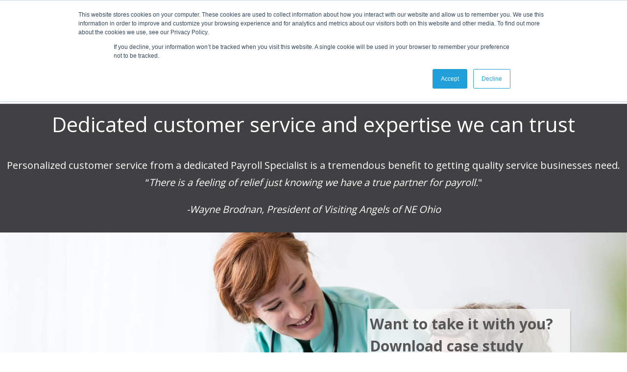

--- FILE ---
content_type: text/html; charset=UTF-8
request_url: https://www.horizonpayrollsolutions.com/resources/case-studies/visiting-angels-ne-ohio
body_size: 7658
content:
<!doctype html><!--[if lt IE 7]> <html class="no-js lt-ie9 lt-ie8 lt-ie7" lang="en" > <![endif]--><!--[if IE 7]>    <html class="no-js lt-ie9 lt-ie8" lang="en" >        <![endif]--><!--[if IE 8]>    <html class="no-js lt-ie9" lang="en" >               <![endif]--><!--[if gt IE 8]><!--><html class="no-js" lang="en"><!--<![endif]--><head>
    <meta charset="utf-8">
    <meta http-equiv="X-UA-Compatible" content="IE=edge,chrome=1">
    <meta name="author" content="Horizon Payroll Solutions">
    <meta name="description" content="Our case study shows how dedicated and personalized customer service, and other 'hands free' services, gives businesses quality solutions they need.">
    <meta name="generator" content="HubSpot">
    <title>Visiting Angels of NE Ohio Case Study | Horizon Payroll Solutions</title>
    <link rel="shortcut icon" href="https://www.horizonpayrollsolutions.com/hubfs/favicon-3.ico">
    
<meta name="viewport" content="width=device-width, initial-scale=1">

    <script src="/hs/hsstatic/jquery-libs/static-1.1/jquery/jquery-1.7.1.js"></script>
<script>hsjQuery = window['jQuery'];</script>
    <meta property="og:description" content="Our case study shows how dedicated and personalized customer service, and other 'hands free' services, gives businesses quality solutions they need.">
    <meta property="og:title" content="Visiting Angels of NE Ohio Case Study | Horizon Payroll Solutions">
    <meta name="twitter:description" content="Our case study shows how dedicated and personalized customer service, and other 'hands free' services, gives businesses quality solutions they need.">
    <meta name="twitter:title" content="Visiting Angels of NE Ohio Case Study | Horizon Payroll Solutions">

    

    
    <style>
a.cta_button{-moz-box-sizing:content-box !important;-webkit-box-sizing:content-box !important;box-sizing:content-box !important;vertical-align:middle}.hs-breadcrumb-menu{list-style-type:none;margin:0px 0px 0px 0px;padding:0px 0px 0px 0px}.hs-breadcrumb-menu-item{float:left;padding:10px 0px 10px 10px}.hs-breadcrumb-menu-divider:before{content:'›';padding-left:10px}.hs-featured-image-link{border:0}.hs-featured-image{float:right;margin:0 0 20px 20px;max-width:50%}@media (max-width: 568px){.hs-featured-image{float:none;margin:0;width:100%;max-width:100%}}.hs-screen-reader-text{clip:rect(1px, 1px, 1px, 1px);height:1px;overflow:hidden;position:absolute !important;width:1px}
</style>

<!-- Editor Styles -->
<style id="hs_editor_style" type="text/css">
#hs_cos_wrapper_module_145083232262397141  { display: block !important; margin-bottom: 11px !important; margin-top: 20px !important }
#hs_cos_wrapper_module_14128851332208862  { border-style:  !important; display: block !important; margin-left: -5px !important; margin-right: 0px !important; margin-top: -12px !important; padding-bottom: -10px !important; padding-left: 0px !important; padding-right: 0px !important }
#hs_cos_wrapper_module_14128851332208862 input[type="submit"] { font-weight: normal !important; text-align: left !important }
#hs_cos_wrapper_module_14128851332208862 .hs-button { font-weight: normal !important; text-align: left !important }
#hs_cos_wrapper_module_14128851332208862 input[type="text"] { border-color: #444444 !important; font-weight: normal !important; text-align: left !important }
#hs_cos_wrapper_module_14128851332208862 input[type="email"] { border-color: #444444 !important; font-weight: normal !important; text-align: left !important }
#hs_cos_wrapper_module_14128851332208862 textarea { border-color: #444444 !important; font-weight: normal !important; text-align: left !important }
#hs_cos_wrapper_module_14128851332208862 input[type="number"] { border-color: #444444 !important; font-weight: normal !important; text-align: left !important }
#hs_cos_wrapper_module_14128851332208862 select { border-color: #444444 !important; font-weight: normal !important; text-align: left !important }
#hs_cos_wrapper_module_14128851332208862 input[type="file"] { border-color: #444444 !important; font-weight: normal !important; text-align: left !important }
#hs_cos_wrapper_module_14128851332208862 input[type="tel"] { border-color: #444444 !important; font-weight: normal !important; text-align: left !important }
#hs_cos_wrapper_module_14128851332208862 input[type="date"] { border-color: #444444 !important; font-weight: normal !important; text-align: left !important }
#hs_cos_wrapper_module_14128851332208862 label:not(.hs-error-msg) { font-size: 17px !important; font-weight: bold !important }
#hs_cos_wrapper_module_14128851332208862 label:not(.hs-error-msg) p , #hs_cos_wrapper_module_14128851332208862 label:not(.hs-error-msg) li , #hs_cos_wrapper_module_14128851332208862 label:not(.hs-error-msg) span , #hs_cos_wrapper_module_14128851332208862 label:not(.hs-error-msg) label , #hs_cos_wrapper_module_14128851332208862 label:not(.hs-error-msg) h1 , #hs_cos_wrapper_module_14128851332208862 label:not(.hs-error-msg) h2 , #hs_cos_wrapper_module_14128851332208862 label:not(.hs-error-msg) h3 , #hs_cos_wrapper_module_14128851332208862 label:not(.hs-error-msg) h4 , #hs_cos_wrapper_module_14128851332208862 label:not(.hs-error-msg) h5 , #hs_cos_wrapper_module_14128851332208862 label:not(.hs-error-msg) h6  { font-size: 17px !important; font-weight: bold !important }
#hs_cos_wrapper_module_14128851332208862 .hs-submit { text-align: left !important }
#hs_cos_wrapper_module_14128851332208862 .hs-richtext { font-weight: bold !important; text-align: left !important }
#hs_cos_wrapper_module_14128851332208862 .hs-richtext p { font-weight: bold !important; text-align: left !important }
#hs_cos_wrapper_module_14128851332208862 .form-title { font-weight: bold !important; text-align: left !important }
#hs_cos_wrapper_module_14128851332208862 .submitted-message { font-weight: bold !important; text-align: left !important }
#hs_cos_wrapper_module_14128851332208862 .hs-error-msg { font-weight: normal !important }
#hs_cos_wrapper_module_14128851332208862 .hs_error_rollup .hs-error-msgs .hs-main-font-element { font-weight: normal !important }
#hs_cos_wrapper_module_14128851332208862 .hsfc-ErrorAlert { font-weight: normal !important }
#hs_cos_wrapper_module_14128851332208862 .hs-form-field { text-align: left !important }
#hs_cos_wrapper_module_14128851332208862 .hs-field-desc { font-weight: normal !important }
</style>
    

    
<!--  Added by GoogleAnalytics integration -->
<script>
var _hsp = window._hsp = window._hsp || [];
_hsp.push(['addPrivacyConsentListener', function(consent) { if (consent.allowed || (consent.categories && consent.categories.analytics)) {
  (function(i,s,o,g,r,a,m){i['GoogleAnalyticsObject']=r;i[r]=i[r]||function(){
  (i[r].q=i[r].q||[]).push(arguments)},i[r].l=1*new Date();a=s.createElement(o),
  m=s.getElementsByTagName(o)[0];a.async=1;a.src=g;m.parentNode.insertBefore(a,m)
})(window,document,'script','//www.google-analytics.com/analytics.js','ga');
  ga('create','UA-99831563-1','auto');
  ga('send','pageview');
}}]);
</script>

<!-- /Added by GoogleAnalytics integration -->

    <link rel="canonical" href="https://www.horizonpayrollsolutions.com/resources/case-studies/visiting-angels-ne-ohio">

<script type="text/javascript">
window.__lo_site_id = 111930;

	(function() {
		var wa = document.createElement('script'); wa.type = 'text/javascript'; wa.async = true;
		wa.src = 'https://d10lpsik1i8c69.cloudfront.net/w.js';
		var s = document.getElementsByTagName('script')[0]; s.parentNode.insertBefore(wa, s);
	  })();
	</script>
<meta property="og:url" content="https://www.horizonpayrollsolutions.com/resources/case-studies/visiting-angels-ne-ohio">
<meta name="twitter:card" content="summary">
<link rel="stylesheet" href="//7052064.fs1.hubspotusercontent-na1.net/hubfs/7052064/hub_generated/template_assets/DEFAULT_ASSET/1768421114521/template_layout.min.css">


<link rel="stylesheet" href="https://www.horizonpayrollsolutions.com/hubfs/hub_generated/template_assets/1/5384520387/1743593016600/template_Symphony-style-new.min.css">




</head>
<body class="case-study   hs-content-id-33029508531 hs-landing-page hs-page " style="">
    <div class="header-container-wrapper">
    <div class="header-container container-fluid">

<div class="row-fluid-wrapper row-depth-1 row-number-1 ">
<div class="row-fluid ">
<div class="span12 widget-span widget-type-custom_widget " style="" data-widget-type="custom_widget" data-x="0" data-w="12">
<div class="cell-wrapper layout-widget-wrapper">
<span id="hs_cos_wrapper_module_1467807875727100756" class="hs_cos_wrapper hs_cos_wrapper_widget hs_cos_wrapper_type_custom_widget" style="" data-hs-cos-general-type="widget" data-hs-cos-type="custom_widget">







<script type="text/javascript">
$( document ).ready(function() {
$(window).scroll(function() {

if ($('.page-header').css("position") == "fixed") {
    if (!$(window).scrollTop() == 0) {
        $(document.getElementById('page-header')).addClass ('page-header-scroll');
        duration = 2000;
        $('.company-logo img')
            .css('height',"56px");
        $('.company-logo img')
            .css('width',"auto");
        $('.company-logo img').fadeIn('slow');
        $('.company-logo').css("padding", "2px 0");
        $('.body-container-wrapper').css('padding-top', 0 + 'px');

    }
    else {
        $(document.getElementById('page-header')).removeClass ('page-header-scroll');
        duration = 2000;
        $('.company-logo img')
            .css('height',"initial");
        $('.company-logo img')
            .css('width',"auto");
        $('.company-logo').css("padding", "0");
        $('.body-container-wrapper').css('padding-top', $('.top-header').height() + $('.page-header').height() - 5 + 'px');

    }
}
});

if ($('.page-header').css("position") == "fixed") {
    $('.body-container-wrapper').css('padding-top', $('.top-header').height() + $('.page-header').height() + 'px');
}
});

</script>
















<style>


body, p {
 font-family: , sans-serif;
}




h1, h2, h3, h4, h5, h6 {
 font-family: , sans-serif;
}

</style>






<style>

body, p {
  font-weight: ;
}

h1, h2, h3, h4, h5, h6 {
  font-weight: ;
}
</style>












<style>
.filled-button, .bordered-button, .bordered-button-harmony,
.bordered-button-white, .hs-menu-wrapper.hs-menu-flow-horizontal> ul li a div,
.home .hs-rss-item.hs-with-featured-image .hs-rss-description a, .hs-button.primary {
  border-radius: !important;
}
</style>







<script>
$( document ).ready(function() {
  $('.icon-wrapper').addClass('circle-border');
});
</script>
</span></div><!--end layout-widget-wrapper -->
</div><!--end widget-span -->
</div><!--end row-->
</div><!--end row-wrapper -->

<div class="row-fluid-wrapper row-depth-1 row-number-2 ">
<div class="row-fluid ">
<div class="span12 widget-span widget-type-raw_jinja " style="" data-widget-type="raw_jinja" data-x="0" data-w="12">






<style type="text/css">










</style></div><!--end widget-span -->

</div><!--end row-->
</div><!--end row-wrapper -->

    </div><!--end header -->
</div><!--end header wrapper -->

<div class="body-container-wrapper">
    <div class="body-container container-fluid">

<div class="row-fluid-wrapper row-depth-1 row-number-1 ">
<div class="row-fluid ">
<div class="span12 widget-span widget-type-cell " style="" data-widget-type="cell" data-x="0" data-w="12">

<div class="row-fluid-wrapper row-depth-1 row-number-2 ">
<div class="row-fluid ">
<div class="span12 widget-span widget-type-cell page-center" style="" data-widget-type="cell" data-x="0" data-w="12">

<div class="row-fluid-wrapper row-depth-1 row-number-3 ">
<div class="row-fluid ">
<div class="span12 widget-span widget-type-rich_text " style="" data-widget-type="rich_text" data-x="0" data-w="12">
<div class="cell-wrapper layout-widget-wrapper">
<span id="hs_cos_wrapper_module_145083232262397141" class="hs_cos_wrapper hs_cos_wrapper_widget hs_cos_wrapper_type_rich_text" style="" data-hs-cos-general-type="widget" data-hs-cos-type="rich_text"><h1 style="text-align: center; font-weight: normal;"><span style="font-size: 60px; font-family: tahoma, arial, helvetica, sans-serif;">Visiting Angels of Northeast Ohio Case Study</span></h1></span>
</div><!--end layout-widget-wrapper -->
</div><!--end widget-span -->
</div><!--end row-->
</div><!--end row-wrapper -->

</div><!--end widget-span -->
</div><!--end row-->
</div><!--end row-wrapper -->

</div><!--end widget-span -->
</div><!--end row-->
</div><!--end row-wrapper -->

<div class="row-fluid-wrapper row-depth-1 row-number-4 ">
<div class="row-fluid ">
<div class="span12 widget-span widget-type-rich_text upper-box" style="" data-widget-type="rich_text" data-x="0" data-w="12">
<div class="cell-wrapper layout-widget-wrapper">
<span id="hs_cos_wrapper_module_14129613727581705" class="hs_cos_wrapper hs_cos_wrapper_widget hs_cos_wrapper_type_rich_text" style="" data-hs-cos-general-type="widget" data-hs-cos-type="rich_text"><h2 style="text-align: center;">Dedicated customer service and expertise we can trust</h2>
<p style="text-align: center;"><span>Personalized customer service from a dedicated Payroll Specialist is a tremendous benefit to getting quality service businesses need. “<em>There is a feeling of relief just knowing we have a true partner for payroll.</em>"</span></p>
<p style="text-align: center;"><span><em>-Wayne Brodnan, President of Visiting Angels of NE Ohio</em></span></p></span>
</div><!--end layout-widget-wrapper -->
</div><!--end widget-span -->
</div><!--end row-->
</div><!--end row-wrapper -->

<div class="row-fluid-wrapper row-depth-1 row-number-5 ">
<div class="row-fluid ">
<div class="span12 widget-span widget-type-cell image-banner-container" style="" data-widget-type="cell" data-x="0" data-w="12">

<div class="row-fluid-wrapper row-depth-1 row-number-6 ">
<div class="row-fluid ">
<div class="span12 widget-span widget-type-linked_image image-banner" style="" data-widget-type="linked_image" data-x="0" data-w="12">
<div class="cell-wrapper layout-widget-wrapper">
<span id="hs_cos_wrapper_module_141296007691813282" class="hs_cos_wrapper hs_cos_wrapper_widget hs_cos_wrapper_type_linked_image" style="" data-hs-cos-general-type="widget" data-hs-cos-type="linked_image"><img src="https://www.horizonpayrollsolutions.com/hs-fs/hubfs/senior%20healthcare%202.png?width=4522&amp;height=2935&amp;name=senior%20healthcare%202.png" class="hs-image-widget " width="4522" height="2935" style="max-width: 100%; height: auto;" alt="senior healthcare 2" title="senior healthcare 2" srcset="https://www.horizonpayrollsolutions.com/hs-fs/hubfs/senior%20healthcare%202.png?width=2261&amp;height=1468&amp;name=senior%20healthcare%202.png 2261w, https://www.horizonpayrollsolutions.com/hs-fs/hubfs/senior%20healthcare%202.png?width=4522&amp;height=2935&amp;name=senior%20healthcare%202.png 4522w, https://www.horizonpayrollsolutions.com/hs-fs/hubfs/senior%20healthcare%202.png?width=6783&amp;height=4403&amp;name=senior%20healthcare%202.png 6783w, https://www.horizonpayrollsolutions.com/hs-fs/hubfs/senior%20healthcare%202.png?width=9044&amp;height=5870&amp;name=senior%20healthcare%202.png 9044w, https://www.horizonpayrollsolutions.com/hs-fs/hubfs/senior%20healthcare%202.png?width=11305&amp;height=7338&amp;name=senior%20healthcare%202.png 11305w, https://www.horizonpayrollsolutions.com/hs-fs/hubfs/senior%20healthcare%202.png?width=13566&amp;height=8805&amp;name=senior%20healthcare%202.png 13566w" sizes="(max-width: 4522px) 100vw, 4522px"></span></div><!--end layout-widget-wrapper -->
</div><!--end widget-span -->
</div><!--end row-->
</div><!--end row-wrapper -->

</div><!--end widget-span -->
</div><!--end row-->
</div><!--end row-wrapper -->

<div class="row-fluid-wrapper row-depth-1 row-number-7 ">
<div class="row-fluid ">
<div class="span12 widget-span widget-type-cell content-section" style="" data-widget-type="cell" data-x="0" data-w="12">

<div class="row-fluid-wrapper row-depth-1 row-number-8 ">
<div class="row-fluid ">
<div class="span12 widget-span widget-type-cell page-center " style="" data-widget-type="cell" data-x="0" data-w="12">

<div class="row-fluid-wrapper row-depth-1 row-number-9 ">
<div class="row-fluid ">
<div class="span7 widget-span widget-type-rich_text main-content " style="" data-widget-type="rich_text" data-x="0" data-w="7">
<div class="cell-wrapper layout-widget-wrapper">
<span id="hs_cos_wrapper_module_141296019920314918" class="hs_cos_wrapper hs_cos_wrapper_widget hs_cos_wrapper_type_rich_text" style="" data-hs-cos-general-type="widget" data-hs-cos-type="rich_text"><p><strong>Main Product/Service </strong></p>
<p>Wayne Brodnan and his wife have owned Visiting Angels of Northeast Ohio, located just east of Cleveland in Mentor, OH for 18 years. Their company employs 150 in-home health care workers, and serves approximately 100 seniors in Lake County as well as portions of neighboring Geauga and Cuyahoga counties. Their goal is to be a secondary partner to families, helping seniors remain in their homes and avoid moving to assisted living or nursing facilities for as long as possible.</p>
<p><strong>Why I recommend Horizon Payroll Solutions</strong></p>
<p>“Over the years, we’ve learned from experience that customer service is so important when you’re looking for a payroll company. We’ve never experienced service like we do from Horizon, and our dedicated payroll specialist, Stephanie, is unbelievable.”</p>
<p>“We’ve worked with other payroll companies before, and have found that Horizon provides more service for a lower price. That’s critical because small businesses like ours need to get the most for our dollar.”</p>
<p>“There is a feeling of relief just knowing we have a true partner for payroll. If something unexpected comes up, Stephanie works with us and is still able to get payroll processed and direct deposits made – this flexibility is really the icing on the cake for us.”</p>
<p><em>-Wayne Brodnan, President of Visiting Angels of NE Ohio</em></p>
<p><strong>Business&nbsp;</strong><strong>Challenge</strong></p>
<p>After outsourcing payroll in the early days of their Visiting Angels franchise, Wayne and his wife decided to do payroll themselves. They used Quickbooks software, but found it did not integrate well with their scheduling software – they ended up spending too much time making manual corrections. They also wanted the ability to focus on building their business. So after seven years of in-house payroll, they decided outsourcing would give them back the time needed to do this.</p>
<p>Initially they selected a local company that did competent payroll work but proved to have unresponsive customer service. The Brodnan's employees were required to call the payroll company with questions or problems, but too often their calls weren’t returned, and Wayne and his wife knew it was time for a change.</p>
<p>Their next payroll provider neglected to inform them they would have to input all their employee data as part of the start-up process. It was time consuming and frustrating, and eventually this company began making payroll errors.</p>
<p>A third payroll company made changes to how their software calculated overtime without informing them, resulting in unexpected expenses and a deteriorating relationship.</p>
<p>It became clear to the Brodnans' they needed to find a payroll company with expertise to get the job done and the ability to communicate and keep them in the loop.</p>
<p><strong>Why I chose Horizon Payroll&nbsp;</strong><strong>Solutions</strong></p>
<p>While attending an annual Visiting Angels annual conference, Wayne saw a Horizon payroll demo and learned about Horizon’s medical insurance offering, Flexible Staffcare. Knowing they would be assigned a dedicated payroll specialist and not have to administer a medical insurance plan helped them decide to give Horizon a try. The customer service and flexibility they’ve experienced over time has reinforced that decision and keeps them with Horizon.</p>
<p><strong>How Horizon Payroll Solutions Helps My Business</strong></p>
<p><em><strong>Personal customer service that goes above and beyond</strong></em></p>
<p>Wayne has been able to reduce the amount of time he spends on operations and can focus on the bigger picture of his business. The Brodnans have also developed a great working relationship with their payroll specialist, Stephanie. She’s familiar with their business model and handled everything to get them set up. The emphasis is always on getting the job done correctly, not just filling the time. She has also been able to communicate directly with their CPA firm on payroll issues too.</p>
<p><em><strong>Electronic onboarding and WOTC tax credit screening</strong></em></p>
<p>Electronic onboarding saves them staff time inputting employee data, and it’s helpful that new hires can enter and update their info themselves from home. It has also been efficient and convenient to have insurance, direct deposit, and onboarding documentation together in one place for easy access.</p>
<p>Built-in Work Opportunity Tax Credit (WOTC) screening at the time of onboarding has been a big help and reduces the hassle of keeping up with the time-sensitive application process. Visiting Angels of Northeast Ohio was eligible to receive $12,000.00 in tax credits in 2019 as a result of the WOTC program.</p>
<p><em><strong>Products and services that meet our employee's needs</strong></em></p>
<p>Horizon offers several products and services that allow Visiting Angels of Northeastern Ohio to meet their employees’ needs:</p>
<ul>
<li>Flexible Staffcare medical insurance plans save money. Wayne said that even though they pay half the insurance premium it’s a fraction of the penalty costs for not offering mandated insurance, and the premium is tax deductible.</li>
<li>Zayzoon payroll advances saves the Brodnans from issuing and keeping track of advances for employees. It’s especially helpful around the holidays when advances are requested more often.</li>
<li>The Paycard system makes it easy to pay employees without bank accounts and those who are setting up new accounts. Stephanie can easily set up new employees with a Paycard if their new bank account isn’t ready for a deposit in time for their first payday.</li>
</ul></span>
</div><!--end layout-widget-wrapper -->
</div><!--end widget-span -->
<div class="span5 widget-span widget-type-cell right-form" style="" data-widget-type="cell" data-x="7" data-w="5">

<div class="row-fluid-wrapper row-depth-1 row-number-10 ">
<div class="row-fluid ">
<div class="span12 widget-span widget-type-form float-form" style="" data-widget-type="form" data-x="0" data-w="12">
<div class="cell-wrapper layout-widget-wrapper">
<span id="hs_cos_wrapper_module_14128851332208862" class="hs_cos_wrapper hs_cos_wrapper_widget hs_cos_wrapper_type_form" style="" data-hs-cos-general-type="widget" data-hs-cos-type="form"><h3 id="hs_cos_wrapper_module_14128851332208862_title" class="hs_cos_wrapper form-title" data-hs-cos-general-type="widget_field" data-hs-cos-type="text">Want to take it with you? Download case study</h3>

<div id="hs_form_target_module_14128851332208862"></div>









</span>
</div><!--end layout-widget-wrapper -->
</div><!--end widget-span -->
</div><!--end row-->
</div><!--end row-wrapper -->

<div class="row-fluid-wrapper row-depth-1 row-number-11 ">
<div class="row-fluid ">
<div class="span12 widget-span widget-type-rich_text addl-info" style="" data-widget-type="rich_text" data-x="0" data-w="12">
<div class="cell-wrapper layout-widget-wrapper">
<span id="hs_cos_wrapper_module_14129631007098717" class="hs_cos_wrapper hs_cos_wrapper_widget hs_cos_wrapper_type_rich_text" style="" data-hs-cos-general-type="widget" data-hs-cos-type="rich_text"><p><span>Ready to see what Horizon can do for you? Contact us with any questions you may have.</span></p>
<p>&nbsp;P: 937<span>.434.8244</span></p>
<p><span><a href="mailto:Support@HorizonPayroll.com">Support@HorizonPayroll.com</a>&nbsp;</span></p></span>
</div><!--end layout-widget-wrapper -->
</div><!--end widget-span -->
</div><!--end row-->
</div><!--end row-wrapper -->

<div class="row-fluid-wrapper row-depth-1 row-number-12 ">
<div class="row-fluid ">
<div class="span12 widget-span widget-type-social_sharing " style="" data-widget-type="social_sharing" data-x="0" data-w="12">
<div class="cell-wrapper layout-widget-wrapper">
<span id="hs_cos_wrapper_social_sharing" class="hs_cos_wrapper hs_cos_wrapper_widget hs_cos_wrapper_type_social_sharing" style="" data-hs-cos-general-type="widget" data-hs-cos-type="social_sharing"><a href="http://www.facebook.com/share.php?u=https%3A%2F%2Fwww.horizonpayrollsolutions.com%2Fresources%2Fcase-studies%2Fvisiting-angels-ne-ohio%3Futm_medium%3Dsocial%26utm_source%3Dfacebook" target="_blank" rel="noopener" style="width:24px;border-width:0px;border:0px;"><img src="https://static.hubspot.com/final/img/common/icons/social/facebook-24x24.png" class="hs-image-widget hs-image-social-sharing-24" style="max-height:24px;max-width:24px;border-width:0px;border:0px;" width="24" hspace="0" alt="Share on Facebook" loading="lazy"></a>&nbsp;<a href="http://www.linkedin.com/shareArticle?mini=true&amp;url=https%3A%2F%2Fwww.horizonpayrollsolutions.com%2Fresources%2Fcase-studies%2Fvisiting-angels-ne-ohio%3Futm_medium%3Dsocial%26utm_source%3Dlinkedin" target="_blank" rel="noopener" style="width:24px;border-width:0px;border:0px;"><img src="https://static.hubspot.com/final/img/common/icons/social/linkedin-24x24.png" class="hs-image-widget hs-image-social-sharing-24" style="max-height:24px;max-width:24px;border-width:0px;border:0px;" width="24" hspace="0" alt="Share on LinkedIn" loading="lazy"></a>&nbsp;<a href="https://twitter.com/intent/tweet?original_referer=https%3A%2F%2Fwww.horizonpayrollsolutions.com%2Fresources%2Fcase-studies%2Fvisiting-angels-ne-ohio%3Futm_medium%3Dsocial%26utm_source%3Dtwitter&amp;url=https%3A%2F%2Fwww.horizonpayrollsolutions.com%2Fresources%2Fcase-studies%2Fvisiting-angels-ne-ohio%3Futm_medium%3Dsocial%26utm_source%3Dtwitter&amp;source=tweetbutton&amp;text=Visiting%20Angels%20of%20NE%20Ohio%20Case%20Study%20%7C%20Horizon%20Payroll%20Solutions" target="_blank" rel="noopener" style="width:24px;border-width:0px;border:0px;"><img src="https://static.hubspot.com/final/img/common/icons/social/twitter-24x24.png" class="hs-image-widget hs-image-social-sharing-24" style="max-height:24px;max-width:24px;border-width:0px;border:0px;" width="24" hspace="0" alt="Share on Twitter" loading="lazy"></a>&nbsp;<a href="http://pinterest.com/pin/create/button/?url=https%3A%2F%2Fwww.horizonpayrollsolutions.com%2Fresources%2Fcase-studies%2Fvisiting-angels-ne-ohio%3Futm_medium%3Dsocial%26utm_source%3Dpinterest&amp;media=" target="_blank" rel="noopener" style="width:24px;border-width:0px;border:0px;"><img src="https://static.hubspot.com/final/img/common/icons/social/pinterest-24x24.png" class="hs-image-widget hs-image-social-sharing-24" style="max-height:24px;max-width:24px;border-width:0px;border:0px;" width="24" hspace="0" alt="Share on Pinterest" loading="lazy"></a>&nbsp;<a href="mailto:?subject=Check%20out%20https%3A%2F%2Fwww.horizonpayrollsolutions.com%2Fresources%2Fcase-studies%2Fvisiting-angels-ne-ohio%3Futm_medium%3Dsocial%26utm_source%3Demail%20&amp;body=Check%20out%20https%3A%2F%2Fwww.horizonpayrollsolutions.com%2Fresources%2Fcase-studies%2Fvisiting-angels-ne-ohio%3Futm_medium%3Dsocial%26utm_source%3Demail" target="_blank" rel="noopener" style="width:24px;border-width:0px;border:0px;"><img src="https://static.hubspot.com/final/img/common/icons/social/email-24x24.png" class="hs-image-widget hs-image-social-sharing-24" style="max-height:24px;max-width:24px;border-width:0px;border:0px;" width="24" hspace="0" alt="Share on Email" loading="lazy"></a></span>
</div><!--end layout-widget-wrapper -->
</div><!--end widget-span -->
</div><!--end row-->
</div><!--end row-wrapper -->

</div><!--end widget-span -->
</div><!--end row-->
</div><!--end row-wrapper -->

</div><!--end widget-span -->
</div><!--end row-->
</div><!--end row-wrapper -->

</div><!--end widget-span -->
</div><!--end row-->
</div><!--end row-wrapper -->

    </div><!--end body -->
</div><!--end body wrapper -->

<div class="footer-container-wrapper">
    <div class="footer-container container-fluid">

<div class="row-fluid-wrapper row-depth-1 row-number-1 ">
<div class="row-fluid ">
<div class="span12 widget-span widget-type-global_group " style="" data-widget-type="global_group" data-x="0" data-w="12">
<div class="" data-global-widget-path="generated_global_groups/5384119889.html"><div class="row-fluid-wrapper row-depth-1 row-number-1 ">
<div class="row-fluid ">
<div class="span12 widget-span widget-type-cell footer-copyright" style="" data-widget-type="cell" data-x="0" data-w="12">

<div class="row-fluid-wrapper row-depth-1 row-number-2 ">
<div class="row-fluid ">
<div class="span12 widget-span widget-type-cell page-center" style="" data-widget-type="cell" data-x="0" data-w="12">

<div class="row-fluid-wrapper row-depth-1 row-number-3 ">
<div class="row-fluid ">
<div class="span12 widget-span widget-type-page_footer page-footer-copyright" style="" data-widget-type="page_footer" data-x="0" data-w="12">
<div class="cell-wrapper layout-widget-wrapper">
<span id="hs_cos_wrapper_module_146774592468910" class="hs_cos_wrapper hs_cos_wrapper_widget hs_cos_wrapper_type_page_footer" style="" data-hs-cos-general-type="widget" data-hs-cos-type="page_footer">
<footer>
    <span class="hs-footer-company-copyright">© 2026 Horizon Payroll Solutions</span>
</footer>
</span></div><!--end layout-widget-wrapper -->
</div><!--end widget-span -->
</div><!--end row-->
</div><!--end row-wrapper -->

</div><!--end widget-span -->
</div><!--end row-->
</div><!--end row-wrapper -->

</div><!--end widget-span -->
</div><!--end row-->
</div><!--end row-wrapper -->
</div>
</div><!--end widget-span -->
</div><!--end row-->
</div><!--end row-wrapper -->

    </div><!--end footer -->
</div><!--end footer wrapper -->

    
<!-- HubSpot performance collection script -->
<script defer src="/hs/hsstatic/content-cwv-embed/static-1.1293/embed.js"></script>

    <!--[if lte IE 8]>
    <script charset="utf-8" src="https://js.hsforms.net/forms/v2-legacy.js"></script>
    <![endif]-->

<script data-hs-allowed="true" src="/_hcms/forms/v2.js"></script>

    <script data-hs-allowed="true">
        var options = {
            portalId: '1821703',
            formId: '9cc4fb91-f4bd-4c0d-9b90-fdb08bb78aab',
            formInstanceId: '6432',
            
            pageId: '33029508531',
            
            region: 'na1',
            
            
            
            notificationRecipients: '[base64]',
            
            
            pageName: "Visiting Angels of NE Ohio Case Study | Horizon Payroll Solutions",
            
            
            redirectUrl: "https:\/\/www.horizonpayrollsolutions.com\/thanks-for-downloading-visiting-angels-ne-ohio-case-study",
            
            
            
            
            
            css: '',
            target: '#hs_form_target_module_14128851332208862',
            
            
            
            
            
            
            
            contentType: "landing-page",
            
            
            
            formsBaseUrl: '/_hcms/forms/',
            
            
            
            formData: {
                cssClass: 'hs-form stacked hs-custom-form'
            }
        };

        options.getExtraMetaDataBeforeSubmit = function() {
            var metadata = {};
            

            if (hbspt.targetedContentMetadata) {
                var count = hbspt.targetedContentMetadata.length;
                var targetedContentData = [];
                for (var i = 0; i < count; i++) {
                    var tc = hbspt.targetedContentMetadata[i];
                     if ( tc.length !== 3) {
                        continue;
                     }
                     targetedContentData.push({
                        definitionId: tc[0],
                        criterionId: tc[1],
                        smartTypeId: tc[2]
                     });
                }
                metadata["targetedContentMetadata"] = JSON.stringify(targetedContentData);
            }

            return metadata;
        };

        hbspt.forms.create(options);
    </script>


<!-- Start of HubSpot Analytics Code -->
<script type="text/javascript">
var _hsq = _hsq || [];
_hsq.push(["setContentType", "landing-page"]);
_hsq.push(["setCanonicalUrl", "https:\/\/www.horizonpayrollsolutions.com\/resources\/case-studies\/visiting-angels-ne-ohio"]);
_hsq.push(["setPageId", "33029508531"]);
_hsq.push(["setContentMetadata", {
    "contentPageId": 33029508531,
    "legacyPageId": "33029508531",
    "contentFolderId": null,
    "contentGroupId": null,
    "abTestId": null,
    "languageVariantId": 33029508531,
    "languageCode": null,
    
    
}]);
</script>

<script type="text/javascript" id="hs-script-loader" async defer src="/hs/scriptloader/1821703.js"></script>
<!-- End of HubSpot Analytics Code -->


<script type="text/javascript">
var hsVars = {
    render_id: "ae2b6ebb-718d-4923-9da5-4ad93983755d",
    ticks: 1768467277894,
    page_id: 33029508531,
    
    content_group_id: 0,
    portal_id: 1821703,
    app_hs_base_url: "https://app.hubspot.com",
    cp_hs_base_url: "https://cp.hubspot.com",
    language: "en",
    analytics_page_type: "landing-page",
    scp_content_type: "",
    
    analytics_page_id: "33029508531",
    category_id: 1,
    folder_id: 0,
    is_hubspot_user: false
}
</script>


<script defer src="/hs/hsstatic/HubspotToolsMenu/static-1.432/js/index.js"></script>




    
    <!-- Generated by the HubSpot Template Builder - template version 1.03 -->

</body></html>

--- FILE ---
content_type: text/css
request_url: https://www.horizonpayrollsolutions.com/hubfs/hub_generated/template_assets/1/5384520387/1743593016600/template_Symphony-style-new.min.css
body_size: 16643
content:
@import url('//netdna.bootstrapcdn.com/font-awesome/4.0.3/css/font-awesome.css');@import url(https://fonts.googleapis.com/css?family=Roboto:400,100,100italic,300,300italic,400italic,500,500italic,700,700italic,900italic,900);@import url(https://fonts.googleapis.com/css?family=Roboto+Condensed:300,300italic,400,400italic,700,700italic);@import url(https://fonts.googleapis.com/css?family=Lobster+Two:400,400italic,700,700italic);@import url(https://fonts.googleapis.com/css?family=Lato:100,100italic,300,300italic,400,400italic,700,700italic,900,900italic);@import url(https://fonts.googleapis.com/css?family=Montserrat:100,200,300,400,500,600,700,800,900);@import url(https://fonts.googleapis.com/css?family=Open+Sans:100,200,300,400,500,600,700,800,900);@import url(https://fonts.googleapis.com/css?family=Merriweather:300,300italic,400,400italic,700,700italic,900,900italic);@import url(https://fonts.googleapis.com/css?family=Oswald:400,700,300);@import url(https://fonts.googleapis.com/css?family=Raleway:100,100italic,200,200italic,300,300italic,400,400italic,500,500italic,600,600italic,700,700italic,800,800italic,900,900italic);@import url(https://fonts.googleapis.com/css?family=Ubuntu:300,300italic,400,400italic,500,500italic,700,700italic);@import url(https://fonts.googleapis.com/css?family=Droid+Sans:400,700);@import url(https://fonts.googleapis.com/css?family=Source+Sans+Pro:400,900italic,900,700italic,700,600italic,600,400italic,300italic,300,200italic,200);@import url(https://fonts.googleapis.com/css?family=Inconsolata:400,700);@import url(https://fonts.googleapis.com/css?family=Exo:100italic,100,200,200italic,300,300italic,400,400italic,500,500italic,600,600italic,700,700italic,800,800italic,900,900italic);@import url(https://fonts.googleapis.com/css?family=Crete+Round:400,400italic);@import url(https://fonts.googleapis.com/css?family=News+Cycle:400,700);@import url(https://fonts.googleapis.com/css?family=EB+Garamond);@import url(https://fonts.googleapis.com/css?family=Kaushan+Script);@import url(https://fonts.googleapis.com/css?family=Comfortaa:300,400,700);@import url(https://fonts.googleapis.com/css?family=Cinzel:400,700,900);@import url(https://fonts.googleapis.com/css?family=Gudea:400,400italic,700);@import url(https://fonts.googleapis.com/css?family=Philosopher:400,400italic,700,700italic);@import url(https://fonts.googleapis.com/css?family=Coming+Soon);@import url(https://fonts.googleapis.com/css?family=Overlock:400,400italic,700,700italic,900,900italic);@import url(https://fonts.googleapis.com/css?family=Khula:300,400,600,700,800);@import url(https://fonts.googleapis.com/css?family=Lusitana:400,700);@import url(https://fonts.googleapis.com/css?family=Catamaran:100,200,300,400,500,600,700,800,900);@import url(https://fonts.googleapis.com/css?family=Halant:300,400,500,600,700);@import url(https://fonts.googleapis.com/css?family=Expletus+Sans:400,400italic,500,500italic,600,600italic,700,700italic);@import url(https://fonts.googleapis.com/css?family=Karma:300,400,500,600,700);@import url(https://fonts.googleapis.com/css?family=Hind+Vadodara:300,400,500,600,700);img{max-width:100%;border:0;-ms-interpolation-mode:bicubic;vertical-align:bottom}video{max-width:100%;height:auto}.hs-responsive-embed{position:relative;height:auto;overflow:hidden;padding-top:0;padding-left:0;padding-right:0}.hs-responsive-embed iframe,.hs-responsive-embed object,.hs-responsive-embed embed{width:100%;height:100%;border:0}.hs-responsive-embed,.hs-responsive-embed.hs-responsive-embed-youtube,.hs-responsive-embed.hs-responsive-embed-wistia,.hs-responsive-embed.hs-responsive-embed-vimeo{padding-bottom:2%}.hs-responsive-embed.hs-responsive-embed-instagram{padding-bottom:116.01%}.hs-responsive-embed.hs-responsive-embed-pinterest{height:auto;overflow:visible;padding:0}.hs-responsive-embed.hs-responsive-embed-pinterest iframe{position:static;width:auto;height:auto}iframe[src^="http://www.slideshare.net/slideshow/embed_code/"]{width:100%;max-width:100%}@media(max-width:568px){iframe{max-width:100%}}textarea,input[type="text"],input[type="password"],input[type="datetime"],input[type="datetime-local"],input[type="date"],input[type="month"],input[type="time"],input[type="week"],input[type="number"],input[type="email"],input[type="url"],input[type="search"],input[type="tel"],input[type="color"],select{padding:6px;display:inline-block;width:100%;-webkit-box-sizing:border-box;-moz-box-sizing:border-box;box-sizing:border-box}.hs-menu-wrapper ul{padding:0}.hs-menu-wrapper.hs-menu-flow-horizontal ul{list-style:none;margin:0}.hs-menu-wrapper.hs-menu-flow-horizontal>ul{display:inline-block;margin-bottom:20px}.hs-menu-wrapper.hs-menu-flow-horizontal>ul:before{content:" ";display:table}.hs-menu-wrapper.hs-menu-flow-horizontal>ul:after{content:" ";display:table;clear:both}.hs-menu-wrapper.hs-menu-flow-horizontal>ul li.hs-menu-depth-1{float:left}.hs-menu-wrapper.hs-menu-flow-horizontal>ul li a{display:inline-block;padding:10px 20px;white-space:nowrap;max-width:140px;overflow:hidden;text-overflow:ellipsis;text-decoration:none}.hs-menu-wrapper.hs-menu-flow-horizontal>ul li.hs-item-has-children{position:relative}.hs-menu-wrapper.hs-menu-flow-horizontal>ul li.hs-item-has-children ul.hs-menu-children-wrapper{visibility:hidden;opacity:0;-webkit-transition:opacity .4s;position:absolute;z-index:10;left:0}.hs-menu-wrapper.hs-menu-flow-horizontal>ul li.hs-item-has-children ul.hs-menu-children-wrapper li a{display:block;white-space:nowrap;width:140px;overflow:hidden;text-overflow:ellipsis}.hs-menu-wrapper.hs-menu-flow-horizontal>ul li.hs-item-has-children ul.hs-menu-children-wrapper li.hs-item-has-children ul.hs-menu-children-wrapper{left:180px;top:0}.hs-menu-wrapper.hs-menu-flow-horizontal>ul li.hs-item-has-children:hover>ul.hs-menu-children-wrapper{opacity:1;visibility:visible}.row-fluid-wrapper:last-child .hs-menu-wrapper.hs-menu-flow-horizontal>ul{margin-bottom:0}.hs-menu-wrapper.hs-menu-flow-horizontal.hs-menu-show-active-branch{position:relative;margin-bottom:20px;min-height:7em}.hs-menu-wrapper.hs-menu-flow-horizontal.hs-menu-show-active-branch>ul{margin-bottom:0}.hs-menu-wrapper.hs-menu-flow-horizontal.hs-menu-show-active-branch>ul li.hs-item-has-children{position:static}.hs-menu-wrapper.hs-menu-flow-horizontal.hs-menu-show-active-branch>ul li.hs-item-has-children ul.hs-menu-children-wrapper{display:none}.hs-menu-wrapper.hs-menu-flow-horizontal.hs-menu-show-active-branch>ul li.hs-item-has-children.active-branch>ul.hs-menu-children-wrapper{display:block;visibility:visible;opacity:1}.hs-menu-wrapper.hs-menu-flow-horizontal.hs-menu-show-active-branch>ul li.hs-item-has-children.active-branch>ul.hs-menu-children-wrapper:before{content:" ";display:table}.hs-menu-wrapper.hs-menu-flow-horizontal.hs-menu-show-active-branch>ul li.hs-item-has-children.active-branch>ul.hs-menu-children-wrapper:after{content:" ";display:table;clear:both}.hs-menu-wrapper.hs-menu-flow-horizontal.hs-menu-show-active-branch>ul li.hs-item-has-children.active-branch>ul.hs-menu-children-wrapper>li{float:left}.hs-menu-wrapper.hs-menu-flow-horizontal.hs-menu-show-active-branch>ul li.hs-item-has-children.active-branch>ul.hs-menu-children-wrapper>li a{display:inline-block;padding:10px 20px;white-space:nowrap;max-width:140px;width:auto;overflow:hidden;text-overflow:ellipsis;text-decoration:none}.hs-menu-wrapper.hs-menu-flow-vertical{width:100%}.hs-menu-wrapper.hs-menu-flow-vertical ul{list-style:none;margin:0}.hs-menu-wrapper.hs-menu-flow-vertical li a{display:block;white-space:nowrap;width:140px;overflow:hidden;text-overflow:ellipsis}.hs-menu-wrapper.hs-menu-flow-vertical>ul{margin-bottom:20px}.hs-menu-wrapper.hs-menu-flow-vertical>ul li.hs-menu-depth-1>a{width:auto}.hs-menu-wrapper.hs-menu-flow-vertical>ul li a{padding:10px 20px;text-decoration:none}.hs-menu-wrapper.hs-menu-flow-vertical>ul li.hs-item-has-children{position:relative}.hs-menu-wrapper.hs-menu-flow-vertical>ul li.hs-item-has-children ul.hs-menu-children-wrapper{visibility:hidden;opacity:0;-webkit-transition:opacity .4s;position:absolute;z-index:10;top:0;left:180px}.hs-menu-wrapper.hs-menu-flow-vertical>ul li.hs-item-has-children:hover>ul.hs-menu-children-wrapper{opacity:1;visibility:visible}.hs-menu-wrapper.hs-menu-flow-vertical.hs-menu-show-active-branch li a{min-width:140px;width:auto}.hs-menu-wrapper.hs-menu-flow-vertical.hs-menu-show-active-branch>ul{max-width:100%;overflow:hidden}.hs-menu-wrapper.hs-menu-flow-vertical.hs-menu-show-active-branch>ul li.hs-item-has-children ul.hs-menu-children-wrapper{display:none}.hs-menu-wrapper.hs-menu-flow-vertical.hs-menu-show-active-branch>ul li.hs-item-has-children.active-branch>ul.hs-menu-children-wrapper,.hs-menu-wrapper.hs-menu-flow-vertical.hs-menu-show-active-branch>ul li.hs-item-has-children.active-branch>ul.hs-menu-children-wrapper>li.hs-item-has-children>ul.hs-menu-children-wrapper{display:block;visibility:visible;opacity:1;position:static}.hs-menu-wrapper.hs-menu-flow-vertical.hs-menu-show-active-branch li.hs-menu-depth-2>a{padding-left:4em}.hs-menu-wrapper.hs-menu-flow-vertical.hs-menu-show-active-branch li.hs-menu-depth-3>a{padding-left:6em}.hs-menu-wrapper.hs-menu-flow-vertical.hs-menu-show-active-branch li.hs-menu-depth-4>a{padding-left:8em}.hs-menu-wrapper.hs-menu-flow-vertical.hs-menu-show-active-branch li.hs-menu-depth-5>a{padding-left:140px}.hs-menu-wrapper.hs-menu-not-show-active-branch li.hs-menu-depth-1 ul{box-shadow:0px 1px 3px rgba(0,0,0,0.18);-webkit-box-shadow:0px 1px 3px rgba(0,0,0,0.18);-moz-box-shadow:0px 1px 3px rgba(0,0,0,0.18)}@media(max-width:568px){.hs-menu-wrapper,.hs-menu-wrapper *{-webkit-box-sizing:border-box;-moz-box-sizing:border-box;box-sizing:border-box;display:block;width:100%}.hs-menu-wrapper.hs-menu-flow-horizontal ul{list-style:none;margin:0;display:block}.hs-menu-wrapper.hs-menu-flow-horizontal>ul{display:block}.hs-menu-wrapper.hs-menu-flow-horizontal>ul li.hs-menu-depth-1{float:none}.hs-menu-wrapper.hs-menu-flow-horizontal>ul li a,.hs-menu-wrapper.hs-menu-flow-horizontal>ul li.hs-item-has-children ul.hs-menu-children-wrapper li a,.hs-menu-wrapper.hs-menu-flow-horizontal.hs-menu-show-active-branch>ul li.hs-item-has-children.active-branch>ul.hs-menu-children-wrapper>li a{display:block;max-width:100%;width:100%}}.hs-menu-wrapper.hs-menu-flow-vertical.no-flyouts>ul li.hs-item-has-children ul.hs-menu-children-wrapper,.hs-menu-wrapper.hs-menu-flow-horizontal.no-flyouts>ul li.hs-item-has-children ul.hs-menu-children-wrapper{visibility:visible;opacity:1}.widget-type-space{visibility:hidden}.hs-author-listing-header{margin:0 0 .75em 0}.hs-author-social-links{display:inline-block}.hs-author-social-links a.hs-author-social-link{width:24px;height:24px;border-width:0px;border:0px;line-height:24px;background-size:24px 24px;background-repeat:no-repeat;display:inline-block;text-indent:-99999px}.hs-author-social-links a.hs-author-social-link.hs-social-facebook{background-image:url("//static.hubspot.com/final/img/common/icons/social/facebook-24x24.png")}.hs-author-social-links a.hs-author-social-link.hs-social-linkedin{background-image:url("//static.hubspot.com/final/img/common/icons/social/linkedin-24x24.png")}.hs-author-social-links a.hs-author-social-link.hs-social-twitter{background-image:url("//static.hubspot.com/final/img/common/icons/social/twitter-24x24.png")}.hs-author-social-links a.hs-author-social-link.hs-social-google-plus{background-image:url("//static.hubspot.com/final/img/common/icons/social/googleplus-24x24.png")}.hs_cos_wrapper_type_image_slider{display:block;overflow:hidden}.hs_cos_flex-container a:active,.hs_cos_flex-slider a:active,.hs_cos_flex-container a:focus,.hs_cos_flex-slider a:focus{outline:0}.hs_cos_flex-slides,.hs_cos_flex-control-nav,.hs_cos_flex-direction-nav{margin:0;padding:0;list-style:none}.hs_cos_flex-slider{margin:0;padding:0}.hs_cos_flex-slider .hs_cos_flex-slides>li{display:none;-webkit-backface-visibility:hidden;position:relative}.hs_cos_flex-slider .hs_cos_flex-slides img{width:100%;display:block;border-radius:0px}.hs_cos_flex-pauseplay span{text-transform:capitalize}.hs_cos_flex-slides:after{content:".";display:block;clear:both;visibility:hidden;line-height:0;height:0}html[xmlns] .hs_cos_flex-slides{display:block}* html .hs_cos_flex-slides{height:1%}.hs_cos_flex-slider{margin:0 0 60px;background:#fff;border:0;position:relative;-webkit-border-radius:4px;-moz-border-radius:4px;-o-border-radius:4px;border-radius:4px;zoom:1}.hs_cos_flex-viewport{max-height:2000px;-webkit-transition:all 1s ease;-moz-transition:all 1s ease;transition:all 1s ease}.loading .hs_cos_flex-viewport{max-height:300px}.hs_cos_flex-slider .hs_cos_flex-slides{zoom:1}.carousel li{margin-right:5px}.hs_cos_flex-direction-nav{*height:0}.hs_cos_flex-direction-nav a{width:30px;height:30px;margin:-20px 0 0;display:block;background:url(//static.hsappstatic.net/content_shared_assets/static-1.3935/img/bg_direction_nav.png) no-repeat 0 0;position:absolute;top:50%;z-index:10;cursor:pointer;text-indent:-9999px;opacity:0;-webkit-transition:all .3s ease}.hs_cos_flex-direction-nav .hs_cos_flex-next{background-position:100% 0;right:-36px}.hs_cos_flex-direction-nav .hs_cos_flex-prev{left:-36px}.hs_cos_flex-slider:hover .hs_cos_flex-next{opacity:.8;right:5px}.hs_cos_flex-slider:hover .hs_cos_flex-prev{opacity:.8;left:5px}.hs_cos_flex-slider:hover .hs_cos_flex-next:hover,.hs_cos_flex-slider:hover .hs_cos_flex-prev:hover{opacity:1}.hs_cos_flex-direction-nav .hs_cos_flex-disabled{opacity:.3 !important;filter:alpha(opacity=30);cursor:default}.hs_cos_flex_thumbnavs-direction-nav{margin:0px;padding:0px;list-style:none}.hs_cos_flex_thumbnavs-direction-nav{*height:0}.hs_cos_flex_thumbnavs-direction-nav a{width:30px;height:140px;margin:-60px 0 0;display:block;background:url(//static.hsappstatic.net/content_shared_assets/static-1.3935/img/bg_direction_nav.png) no-repeat 0 40%;position:absolute;top:50%;z-index:10;cursor:pointer;text-indent:-9999px;opacity:1;-webkit-transition:all .3s ease}.hs_cos_flex_thumbnavs-direction-nav .hs_cos_flex_thumbnavs-next{background-position:100% 40%;right:0px}.hs_cos_flex_thumbnavs-direction-nav .hs_cos_flex_thumbnavs-prev{left:0px}.hs-cos-flex-slider-control-panel img{cursor:pointer}.hs-cos-flex-slider-control-panel img:hover{opacity:.8}.hs-cos-flex-slider-control-panel{margin-top:-30px}.hs_cos_flex-control-nav{width:100%;position:absolute;bottom:-40px;text-align:center}.hs_cos_flex-control-nav li{margin:0 6px;display:inline-block;zoom:1;*display:inline}.hs_cos_flex-control-paging li a{width:11px;height:11px;display:block;background:#666;background:rgba(0,0,0,0.5);cursor:pointer;text-indent:-9999px;-webkit-border-radius:20px;-moz-border-radius:20px;-o-border-radius:20px;border-radius:20px;box-shadow:inset 0 0 3px rgba(0,0,0,0.3)}.hs_cos_flex-control-paging li a:hover{background:#333;background:rgba(0,0,0,0.7)}.hs_cos_flex-control-paging li a.hs_cos_flex-active{background:#000;background:rgba(0,0,0,0.9);cursor:default}.hs_cos_flex-control-thumbs{margin:5px 0 0;position:static;overflow:hidden}.hs_cos_flex-control-thumbs li{width:25%;float:left;margin:0}.hs_cos_flex-control-thumbs img{width:100%;display:block;opacity:.7;cursor:pointer}.hs_cos_flex-control-thumbs img:hover{opacity:1}.hs_cos_flex-control-thumbs .hs_cos_flex-active{opacity:1;cursor:default}@media screen and (max-width:860px){.hs_cos_flex-direction-nav .hs_cos_flex-prev{opacity:1;left:0}.hs_cos_flex-direction-nav .hs_cos_flex-next{opacity:1;right:0}}.hs_cos_flex-slider .caption{background-color:rgba(0,0,0,0.5);position:absolute;font-size:2em;line-height:1.1em;color:white;padding:0px 5% 0px 5%;width:100%;bottom:0;text-align:center}.hs_cos_flex-slider .superimpose .caption{color:white;font-size:3em;line-height:1.1em;position:absolute;padding:0px 5% 0px 5%;width:90%;top:40%;text-align:center;background-color:transparent}@media all and (max-width:400px){.hs_cos_flex-slider .superimpose .caption{background-color:black;position:static;font-size:2em;line-height:1.1em;color:white;width:90%;padding:0px 5% 0px 5%;top:40%;text-align:center}#recaptcha_area table#recaptcha_table{width:300px !important}#recaptcha_area table#recaptcha_table .recaptcha_r1_c1{width:300px !important}#recaptcha_area table#recaptcha_table .recaptcha_r4_c4{width:67px !important}#recaptcha_area table#recaptcha_table #recaptcha_image{width:280px !important}}.hs_cos_flex-slider h1,.hs_cos_flex-slider h2,.hs_cos_flex-slider h3,.hs_cos_flex-slider h4,.hs_cos_flex-slider h5,.hs_cos_flex-slider h6,.hs_cos_flex-slider p{color:white}.hs-gallery-thumbnails li{display:inline-block;margin:0px;padding:0px;margin-right:-4px}.hs-gallery-thumbnails.fixed-height li img{max-height:150px;margin:0px;padding:0px;border-width:0px}pre{overflow-x:auto}table pre{white-space:pre-wrap}.comment{margin:10px 0 10px 0}.hs_cos_wrapper_type_rich_text,.hs_cos_wrapper_type_text,.hs_cos_wrapper_type_header,.hs_cos_wrapper_type_section_header,.hs_cos_wrapper_type_raw_html,.hs_cos_wrapper_type_raw_jinja,.hs_cos_wrapper_type_page_footer{word-wrap:break-word}article,aside,details,figcaption,figure,footer,header,hgroup,nav,section{display:block}audio,canvas,video{display:inline-block;*display:inline;*zoom:1}audio:not([controls]){display:none}.wp-float-left{float:left;margin:0 20px 20px 0}.wp-float-right{float:right;margin:0 0 20px 20px}#map_canvas img,.google-maps img{max-width:none}#recaptcha_table td{line-height:0}.recaptchatable #recaptcha_response_field{min-height:0;line-height:12px}body{font-family:Open Sans,sans-serif;margin:0;color:#565656}body,p{font-size:18px;line-height:1.75em;font-weight:400}.header-container-wrapper{z-index:10}.page-center{max-width:1100px;margin:0 auto !important;float:none !important;padding:0 20px}@media screen and (max-width:1100px){.page-center{padding:0 20px}}h1,h2,h3,h4,h5,h6{font-family:Open Sans;line-height:1.5em;font-weight:400;-webkit-margin-before:0}h1{font-size:60px}h2{font-size:42px}h3{font-size:30px}h4{font-size:24px}h5{font-size:20px}h6{font-size:14px}@media all and (max-width:767px){h1{font-size:48px}h2{font-size:36px}h3{font-size:28px}}@media all and (max-width:600px){h1{font-size:40px}h2{font-size:30px}h3{font-size:20px}h4{font-size:18px}h5{font-size:16px}}hr{height:3px;background-color:#bdbdbd;max-width:100px;margin:25px auto;float:none;border:0}a:link,a:visited,a:active{color:#209fd9;text-decoration:none}a:hover{color:rgba(32,159,217,.7);text-decoration:none}ul{-webkit-padding-start:20px}img{height:auto;width:auto}.widget-type-raw_jinja{min-height:0 !important}.fa-pulse{-webkit-animation:fa-spin .9s infinite steps(8);animation:fa-spin .9s infinite steps(8)}.hs_cos_wrapper_type_custom_widget,.widget-type-custom_widget{min-height:0 !important}.page-header{background-color:rgba(255,255,255,1);position:fixed;padding:20px 0 10px;width:100% !important;z-index:50}.page-header .page-center{position:relative}#page-header{position:fixed}@media all and (max-width:600px){.page-header,#page-header{position:static !important}}.page-header-scroll{background-color:rgba(255,255,255,.95);padding:0;position:absolute;top:0;z-index:50}.page-header-scroll .company-logo img{height:auto !important;max-height:56px !important}.company-logo{-webkit-transition-duration:.5s;-moz-transition-duration:.5s;-o-transition-duration:.5s;transition-duration:.5s}.company-logo img{-webkit-transition-property:height,width;-webkit-transition-duration:.5s;-moz-transition-duration:.5s;-o-transition-duration:.5s;transition-duration:.5s}@media all and (max-width:767px){.company-logo img{height:70px !important;width:auto !important}}.custom-menu-primary .hs-menu-wrapper.hs-menu-flow-horizontal>ul li a{color:#565656;padding:15px 0;font-size:13px;line-height:25px;font-weight:700;text-transform:uppercase;-webkit-transition:all .15s ease-in-out;-o-transition:all .15s ease-in-out;transition:all .15s ease-in-out}.custom-menu-primary .hs-menu-wrapper.hs-menu-flow-horizontal>ul li a div{background:transparent;border-radius:40px;position:relative;margin:-7px 0;padding:5px 10px;font-size:13px;font-weight:600;text-align:center;letter-spacing:.08em;-webkit-transition-duration:.3s;-moz-transition-duration:.3s;transition-duration:.3s}.custom-menu-primary .hs-menu-wrapper.hs-menu-flow-horizontal>ul li a:hover div{color:#fff}.hs-menu-wrapper.hs-menu-flow-horizontal>ul li a div{background:transparent;color:#414042;border-radius:40px;border:2px solid #414042;position:relative;margin:-7px 0;padding:5px 10px;font-size:13px;font-weight:600;text-align:center;letter-spacing:.08em}.hs-menu-wrapper.hs-menu-flow-horizontal>ul li a:hover div{background-color:#414042;color:#fff}@media screen and (min-width:768px){.custom-menu-primary .hs-menu-wrapper.hs-menu-flow-horizontal>ul{float:right;position:absolute;height:60px;margin-top:-30px;top:50%;right:0;-webkit-transition:all .3s ease-in-out;-o-transition:all .3s ease-in-out;transition:all .3s ease-in-out}.custom-menu-primary2 .hs-menu-wrapper.hs-menu-flow-horizontal>ul{position:absolute;height:60px;margin-top:0px;top:0;left:20px}.custom-menu-primary .hs-menu-wrapper.hs-menu-flow-horizontal>ul li.hs-item-has-children ul.hs-menu-children-wrapper{background-color:#fff;-webkit-transition:all .15s ease-in-out;-o-transition:all .15s ease-in-out;transition:all .15s ease-in-out}.custom-menu-primary .hs-menu-wrapper.hs-menu-flow-horizontal>ul>li{margin-right:30px;-webkit-transition:all .15s ease-in-out;-o-transition:all .15s ease-in-out;transition:all .15s ease-in-out}.custom-menu-primary .hs-menu-wrapper.hs-menu-flow-horizontal>ul>li:last-child{margin-right:0}.custom-menu-primary .hs-menu-wrapper.hs-menu-flow-horizontal>ul>li a{border-bottom:0 solid #414042;-webkit-transition:all .15s ease-in-out;-o-transition:all .15s ease-in-out;transition:all .15s ease-in-out}.custom-menu-primary .hs-menu-wrapper.hs-menu-flow-horizontal>ul>li.active-branch a,.custom-menu-primary .hs-menu-wrapper.hs-menu-flow-horizontal>ul>li a:hover{padding-bottom:12px;border-bottom:3px solid #414042}.custom-menu-primary .hs-menu-wrapper.hs-menu-flow-horizontal>ul>li.active-branch ul li a{padding-bottom:15px;border-bottom:0}.custom-menu-primary .hs-menu-wrapper.hs-menu-flow-horizontal>ul>li a:hover div{-webkit-transition:all .15s ease-in-out;-o-transition:all .15s ease-in-out;transition:all .15s ease-in-out}.custom-menu-primary .hs-menu-wrapper.hs-menu-flow-horizontal>ul li.hs-item-has-children ul.hs-menu-children-wrapper>li a:hover{padding-bottom:15px;border-bottom:0 solid #414042}.custom-menu-primary .hs-menu-wrapper.hs-menu-flow-horizontal>ul li.hs-item-has-children ul.hs-menu-children-wrapper li{padding:0 10px;width:200px;z-index:50}.custom-menu-primary .hs-menu-wrapper.hs-menu-flow-horizontal>ul li.hs-item-has-children ul.hs-menu-children-wrapper>li:hover{border-left:3px solid #414042;background-color:#f7f7f7;padding-left:7px}.custom-menu-primary .hs-menu-wrapper.hs-menu-flow-horizontal>ul>li:last-child a:hover{border-bottom:none !important;padding-bottom:15px}.custom-menu-primary .hs-menu-wrapper.hs-menu-flow-horizontal>ul li.hs-item-has-children ul.hs-menu-children-wrapper li.hs-item-has-children ul li:hover{border-left:3px solid #414042;background-color:#f7f7f7}.hs-menu-wrapper.hs-menu-flow-horizontal>ul li.hs-item-has-children ul.hs-menu-children-wrapper li.hs-item-has-children ul.hs-menu-children-wrapper{left:217px;top:0}.hs-menu-wrapper.hs-menu-flow-horizontal>ul li.hs-item-has-children ul.hs-menu-children-wrapper li a{min-width:200px;white-space:normal}.custom-menu-primary .hs-menu-wrapper.hs-menu-flow-horizontal>ul li ul>li>a{padding:10px 0}.custom-menu-primary .hs-menu-wrapper.hs-menu-flow-horizontal>ul li ul>li>a:hover{padding:10px 0}}@media screen and (min-width:900px) and (max-width:1100px){.custom-menu-primary .hs-menu-wrapper.hs-menu-flow-horizontal>ul>li{margin-right:20px}.custom-menu-primary .hs-menu-wrapper.hs-menu-flow-horizontal>ul>li:last-child{margin-right:20px}}@media screen and (min-width:768px) and (max-width:899px){.custom-menu-primary .hs-menu-wrapper.hs-menu-flow-horizontal>ul>li{margin-right:12px}.custom-menu-primary .hs-menu-wrapper.hs-menu-flow-horizontal>ul>li:last-child{margin-right:20px}}@media all and (max-width:767px){.custom-menu-primary .hs-menu-flow-horizontal ul li a{padding:15px 60px 15px 20px !important}.custom-menu-primary .hs-menu-wrapper.hs-menu-flow-horizontal>ul li a div{max-width:150px}}.top-header{padding:2px;height:32px;background-color:#209fd9;color:#fff}@media all and (max-width:767px){}.top-header .social-icons{float:right}.top-header .social-icons a{margin-right:25px}.top-header .social-icons a:last-child{margin-right:0}.top-header .social-icons a:link{color:#fff}.top-header .social-icons a:active{color:#fff}.top-header .social-icons a:visited{color:#fff}.top-header .social-icons a:hover{color:#fff;text-decoration:underline}.top-header ul{-webkit-margin-before:0;-webkit-margin-after:0}.top-header .hs-menu-wrapper.hs-menu-flow-horizontal>ul>li a{color:#fff;font-size:13px;line-height:26px;font-weight:400;padding:0;margin-right:20px}.top-header .hs-menu-wrapper.hs-menu-flow-horizontal>ul>li:last-child a{margin-right:0}.footer{background-color:#515151;color:#efefef;padding:50px 0}.footer,.footer p{font-size:13px;line-height:1.5em}.footer h1{font-size:36px;line-height:1.5em}.footer h2{font-size:30px;line-height:1.5em}.footer h3{font-size:24px;line-height:1.5em}.footer h4{font-size:18px;line-height:1.5em}.footer-block a{color:#fff !important}.footer .widget-type-post_listing ul{list-style-type:none;-webkit-padding-start:0;padding-left:0}.footer .widget-type-post_listing ul li{margin-bottom:15px}.footer-copyright{background-color:#242424;color:#efefef;padding:20px 0}.page-footer-copyright{text-align:center}.cta-container{margin-top:20px}.cta-button{margin-top:20px;width:auto !important;background:rgba(0,0,0,0) !important;display:inline-block;text-align:center;-webkit-transition-duration:.3s;-moz-transition-duration:.3s;transition-duration:.3s}.cta-button:hover{background:rgba(0,0,0,0) !important}.filled-button{border:3px solid #414042;background:#414042;border-radius:40px;padding:15px 25px;color:#fff !important;font-size:24px;font-weight:normal;display:inline-block;text-align:center;-webkit-transition-duration:.3s;-moz-transition-duration:.3s;transition-duration:.3s}.filled-button:hover{background:rgba(65,64,66,.7);border-color:rgba(65,64,66,.7)}.home.one .filled-button:hover{background:transparent;color:#414042;border-color:#414042}.home.two .filled-button:hover{background:transparent;color:#414042;border-color:#414042}.home.three .filled-button:hover{background:transparent;color:#414042;border-color:#414042}.filled-button-white{border:3px solid #fff;background:#fff;border-radius:40px;padding:15px 25px;color:#209fd9 !important;font-size:24px;font-weight:normal;display:inline-block;text-align:center;-webkit-transition-duration:.3s;-moz-transition-duration:.3s;transition-duration:.3s}.filled-button-white:hover{background:transparent;border-color:#fff !important;color:#fff !important}.bordered-button{border:3px solid #414042;padding:15px 25px;border-radius:40px;color:#414042 !important;background:transparent;font-size:24px;font-weight:normal;display:inline-block;text-align:center;-webkit-transition-duration:.3s;-moz-transition-duration:.3s;transition-duration:.3s}.bordered-button:hover{background:#414042;color:white !important}.bordered-button-harmony{border:3px solid #209fd9;padding:15px 25px;border-radius:40px;color:#209fd9 !important;background:transparent;font-size:24px;font-weight:normal;display:inline-block;text-align:center;-webkit-transition-duration:.3s;-moz-transition-duration:.3s;transition-duration:.3s}.bordered-button-harmony:hover{background:#209fd9;color:#fff !important}.bordered-button-white{border:3px solid #fff;padding:15px 25px;border-radius:40px;color:#fff !important;background:transparent;font-size:24px;font-weight:normal;display:inline-block;text-align:center;-webkit-transition-duration:.3s;-moz-transition-duration:.3s;transition-duration:.3s}.bordered-button-white:hover{background:#fff;color:#209fd9 !important}@media all and (max-width:600px){.filled-button,.bordered-button,.bordered-button-harmony,.bordered-button-white{margin:10px 10px 10px 0}}.hero{color:#fff;background-color:#444;background-size:cover;background-repeat:no-repeat}@media all and (max-width:767px){.hero{background-attachment:scroll !important}}.home.one .hero-overlay{padding:250px 0;padding-top:150px}.hero .header{text-align:left}.hero-text{font-size:20px}.hero .header h1{-webkit-margin-before:0;-webkit-margin-after:0;text-transform:none}.light-hero{padding:150px 0;padding-top:150px}.tri-section-group{background-color:#ededed}.home .about-section{background-color:#fff;box-shadow:0 4px 12px rgba(0,0,0,.2);padding:130px 0}.about-section-headers h2,.about-section-header h3,.about-section-headers h4,.about-section-headers h5,.about-section-headers h6{-webkit-margin-after:40px}.about-section-icons{margin-top:6px}.circle-border{border:2px solid #209fd9;background-color:rgba(0,0,0,0);border-radius:50%}.icon-wrapper{height:150px;width:150px;margin:0 auto 30px !important;float:none !important}.font-awesome-icon{color:#209fd9;height:100px;width:100px;font-size:80px;text-align:center;vertical-align:middle;margin:34px auto !important;float:none !important}.home .mid-page-cta{padding:100px 0 0px}.home .mid-page-cta .image-cta-section-content{padding-bottom:50px}.home .mid-page-cta .cta-image{text-align:center}.home .fun-facts-section{background-color:#444;color:#fff;box-shadow:0 -4px 12px rgba(0,0,0,.2);padding:130px 0;background-size:cover;background-repeat:no-repeat}@media all and (max-width:767px){.home .fun-facts-section{background-attachment:scroll !important}}.home .fun-facts-section h3{color:#969696}.home .fun-fact-piece{text-align:center}.home .fun-facts-section .ff-item{font-size:40px;color:#414042}@media all and (max-width:767px){.home .fun-fact-piece{margin-top:30px}}.blog-tri-section{background-color:#444}.home .blog-list-section{background-color:#fff;box-shadow:0 4px 12px rgba(0,0,0,.2);padding:60px 0}.blog-section-headers{margin-bottom:40px}.blog-section-underheaders{margin-top:60px}.home.one a.hs-rss-title{color:#313334;line-height:1.16667em}.home.one a.hs-rss-title:hover{color:#414042}.home.one .hs-rss-item .hs-rss-description p{font-size:20px;line-height:1.59091em}.home.one .hs-rss-item.hs-with-featured-image .hs-rss-description a{background:#414042;border:3px solid #414042;border-radius:40px;padding:8px 26px;color:#fff !important;font-size:24px;font-weight:normal;display:block;margin-top:28px;max-width:132px;-webkit-transition-duration:.3s;-moz-transition-duration:.3s;transition-duration:.3s}.home.one .hs-rss-item.hs-with-featured-image .hs-rss-description a:hover{background:rgba(65,64,66,.7);border-color:rgba(65,64,66,.7)}.home.one .rss-container{max-width:1500px;margin:0 auto !important;float:none !important}.home.one .hs-rss-item{margin-bottom:0}.home.one .hs-rss-item.hs-with-featured-image{background-color:#f1f1f1}.home.one .hs-rss-item.hs-with-featured-image .hs-rss-item-text{width:50%;float:right;padding:84px 84px;text-align:left}@media all and (max-width:1200px){.home.one .hs-rss-item.hs-with-featured-image .hs-rss-item-text{padding:64px}}@media all and (max-width:1000px){.home.one .hs-rss-item.hs-with-featured-image .hs-rss-item-text{padding:40px}}.home.one .hs-rss-item.hs-with-featured-image:nth-child(odd) .hs-rss-item-text{float:left}.home.one .hs-rss-item.hs-with-featured-image .hs-rss-item-text .hs-rss-title{font-size:26px;line-height:1.5em;font-weight:700;height:140px}.home.one .hs-rss-item.hs-with-featured-image .hs-rss-item-image-wrapper{width:50%;overflow:hidden;float:left}.home.one .hs-rss-item.hs-with-featured-image:nth-child(odd) .hs-rss-item-image-wrapper{float:right}.home.one .hs-rss-item.hs-with-featured-image .hs-rss-item-image-wrapper .hs-rss-featured-image{height:475px;width:auto;min-width:100%;max-width:none}@media(max-width:767px){.home.one .hs-rss-item.hs-with-featured-image .hs-rss-item-image-wrapper,.home.one .hs-rss-item.hs-with-featured-image .hs-rss-item-text{clear:both;width:100%}.home.one .hs-rss-item.hs-with-featured-image .hs-rss-item-image-wrapper .hs-rss-featured-image{max-width:100%;height:auto}}.home .testimonials-section{color:#fff;padding:30px}@media all and (max-width:767px){.home .blog-tri-section{background-attachment:scroll !important}}.home .testimonial-box{border:1px solid rgba(255,255,255,.0);padding:80px}@media all and (max-width:1200px){.home .testimonial-box{padding:40px}}@media all and (max-width:767px){.home .testimonial-box{padding:80px}}@media all and (max-width:600px){.home .testimonial-box{padding:40px}}.home .testimonial-box h3{font-size:25px;text-transform:none}.home .testimonial-box h4{font-size:20px;color:rgba(255,255,255,.5);font-style:italic;text-transform:none}.home .brands-section{background-color:#ededed;box-shadow:0 -4px 12px rgba(0,0,0,.2);padding:30px 0}.more-solutions-section{background-color:#fff;padding:130px 0}.home .more-solutions-content h2{-webkit-margin-before:0}.cta-bottom-banner{background-color:#209fd9;padding:50px 0;color:#fff}.bottom-cta-right{text-align:right;margin:0}@media all and (max-width:767px){.bottom-cta-right{text-align:left}}.home.two .cta-image{background-color:#333;color:#fff;margin-bottom:100px}.home.two .cta-color-overlay{padding:70px 0}.home.two .top-cta{padding-top:10px}.home.two .cta-color-overlay h3{-webkit-margin-after:0}.home .back-and-forth{background:#f7f7f7;max-width:1500px;margin:0 auto !important;float:none !important}.section-text{padding:82px 84px}.image-piece{background-repeat:no-repeat;background-position:center center;background-size:cover}@media all and (min-width:768px){.section-1-text{float:left !important}.image-piece-1{float:right !important}.section-2-text{float:right !important}.image-piece-2{float:left !important}.section-3-text{float:left !important}.image-piece-3{float:right !important}.section-4-text{float:right !important}.image-piece-4{float:left !important}.section-5-text{float:left !important}.image-piece-5{float:right !important}.section-6-text{float:right !important}.image-piece-6{float:left !important}}@media all and (min-width:768px){.home .back-and-forth .span6{width:50%}.home .back-and-forth .row-fluid [class*="span"]{margin-left:0}}@media all and (max-width:600px){.section-text{padding:82px 20px}}.home .carry-on-section h2{-webkit-margin-before:.83em}.home .carry-on-section a{color:#565656}.home .carry-on-section a:hover{color:#209fd9}.home.three .hero-overlay{padding:100px 0;padding-top:100px}.home.three .home-brands{padding:20px 0}.home.three .content-section{padding:30px 0 10px}.home.three .left-column .hs_cos_wrapper_type_rich_text,.home.three .right-column .hs_cos_wrapper_type_rich_text{background-color:#f7f7f7;padding:30px 20px;margin-bottom:30px}.home.three .left-column .hs_cos_wrapper_type_rich_text .hs-cta-wrapper,.home.three .right-column .hs_cos_wrapper_type_rich_text .hs-cta-wrapper{margin-bottom:60px}.home.three .left-column .hs_cos_wrapper_type_rich_text:first-child{background-color:#414042;color:#fff}.home.three .right-column .hs_cos_wrapper_type_rich_text:nth-child(2){background-color:#209fd9;color:#fff}.home.three .about-box{background-color:#f7f7f7;padding:30px 20px;margin-bottom:30px}@media all and (max-width:767px){.home.three .featured-about-box{background-attachment:scroll !important}}.home.three .blog-list-section{box-shadow:none;background-color:#f7f7f7}.home.three .page-center-wide{max-width:1500px;margin:0 auto !important;float:none !important}.home-blog-feed{margin-top:-170px}.home.three .hs-rss-item .hs-with-featured-image{margin-bottom:0}.home.three .hs-rss-item-text{font-size:20px;text-align:center;width:100% !important;min-height:80px;padding:0}.home.three .hs-rss-item a:link{color:#fff;text-decoration:none}.home.three .hs-rss-item a:visited{color:#fff;text-decoration:none}.home.three .hs-rss-item a:hover{color:#209fd9;text-decoration:none}.home.three .hs-rss-item a:active{color:#fff;text-decoration:none}.home.three .hs-rss-item-image-wrapper{background:#313131;width:100% !important;display:block !important;height:300px;text-align:center;vertical-align:middle;float:none;overflow:hidden}.home.three .hs-rss-featured-image{width:600px;height:300px;opacity:.3}.home.three .home-blog-listings .hs-rss-title{color:#fff;text-align:center;z-index:4;margin-top:-150px;padding-right:0;padding-left:0;font-weight:900}.home.three .home-blog-feed a{position:relative;top:300px;padding-top:50px;display:block;min-height:250px;width:100%}.home.three .home-blog-feed a:hover{background:rgba(32,159,217,.7);color:#fff}.home.three .home-blog-listings .blog-posts{padding-bottom:20px}@media only screen and (min-width:768px){.home.three .hs-with-featured-image{width:30%;float:left;margin-right:5%}.home.three .hs-with-featured-image:last-child{margin-right:0}}@media only screen and (max-width:767px){.home.three .hs-rss-featured-image{min-height:300px;height:auto}}@media all and (max-width:600px){.home.three .bordered-button-white{float:none}}.header{text-align:center}.content-section{padding:100px 0}.lesser-content-section{padding:50px 0}.content-section-flat-top{padding:0 0 100px}.full-width-white-bg{background:#fff}.full-width-light-grey-bg{background:#f7f7f7}.full-width-melody-bg{background:#414042}.full-width-harmony-bg{background:#209fd9}.full-width-gradient-bg{background:-webkit-linear-gradient(#f4fafb 0,#eff2f9 48%,#e2e6f5 100%);background:linear-gradient(#f4fafb 0,#eff2f9 48%,#e2e6f5 100%);background:-webkit-linear-gradient(105deg,#e2e6f4 20%,#eff2f9 40%,#fcfdff 60%,#f4fafb 80%);background:linear-gradient(-15deg,#e2e6f4 20%,#eff2f9 40%,#fcfdff 60%,#f4fafb 80%)}.page-banner-hero{color:#fff;background-color:#414042;background-size:cover;background-repeat:no-repeat;padding:50px 0;padding-top:50px}@media all and (max-width:767px){.page-banner-hero{background-attachment:scroll !important}}.page-banner-hero .header{text-align:left}.page-banner-hero .header h1{font-size:60px;line-height:68px;-webkit-margin-before:0;-webkit-margin-after:0;text-transform:none}.center-image{text-align:center}@media all and (min-width:768px){.with-sidebar .page-sidebar{float:right}.with-sidebar .page-content{float:left;padding-right:20px}.page-content-left{padding-right:10px}.page-content-right{padding-left:10px}}.page-sidebar .hs_cos_wrapper_type_post_listing ul{list-style-type:none;-webkit-padding-start:0}.page-sidebar .hs_cos_wrapper_type_post_listing ul li{margin-bottom:15px}.page-sidebar .hs_cos_wrapper_type_post_listing ul li a{color:#565656}.page-sidebar .hs_cos_wrapper_type_post_listing li{position:relative !important;padding-left:20px !important}.page-sidebar .hs_cos_wrapper_type_post_listing li:before{font-family:FontAwesome;position:absolute;top:0;left:0;content:"\f105";font-size:28px;color:#209fd9}.call-back-gradient{background:-webkit-radial-gradient(rgba(20,20,20,.25) 0,rgba(255,254,194,.25) 100%);background:-o-radial-gradient(rgba(20,20,20,.25) 0,rgba(255,254,194,.25) 100%);background:-moz-radial-gradient(rgba(20,20,20,.25) 0,rgba(255,254,194,.25) 100%);background:radial-gradient(rgba(20,20,20,.25) 0,rgba(255,254,194,.25) 100%)}.about .top-call-back{color:#fff}.about .top-icons-section{background-color:#fff;padding:100px 0}.tidbits-section h2,.tidbits-section h3 .tidbits-section h4,.tidbits-section h5,.tidbits-section h6{-webkit-margin-after:20px}.about .tidbit img{border-radius:50%}.about .tidbit{border:1px solid #565656;border-radius:40px;padding:30px 10px 10px 10px}@media all and (min-width:768px){.about .page-content-left{padding-right:20px}.about .page-content-right{padding-left:20px}}.services .top-icons-section{background-color:#fff;padding:100px 0}.services .icon-column{padding:0 12px}.services .back-and-forth-section{background:-webkit-linear-gradient(#f4fafb 0,#eff2f9 48%,#e2e6f5 100%);background:linear-gradient(#f4fafb 0,#eff2f9 48%,#e2e6f5 100%);background:-webkit-linear-gradient(105deg,#e2e6f4 20%,#eff2f9 40%,#fcfdff 60%,#f4fafb 80%);background:linear-gradient(-15deg,#e2e6f4 20%,#eff2f9 40%,#fcfdff 60%,#f4fafb 80%)}.services .back-and-forth{position:relative}.services .back-and-forth .hs_cos_wrapper_type_rich_text{max-width:70%;display:block;clear:both;text-align:justify !important;margin-bottom:100px}.services .back-and-forth .hs_cos_wrapper_type_rich_text:nth-child(even){float:right}.services .back-and-forth .hs_cos_wrapper_type_rich_text:last-child{margin-bottom:0}@media all and (max-width:480px){.services .back-and-forth .hs_cos_wrapper_type_rich_text{max-width:100%}.services .back-and-forth .hs_cos_wrapper_type_rich_text:nth-child(even){float:none}}.services .services-bullets-container{max-width:1500px;margin:0 auto !important;float:none !important}@media all and (max-width:1500px){.services .services-bullets-container{padding:0 20px}}.services .why-us-bullets .hs_cos_wrapper_type_rich_text{position:relative;max-width:90%;margin-top:40px;padding-left:50px}.services .why-us-bullets .hs_cos_wrapper_type_rich_text:before{font-family:FontAwesome;content:'\f013';color:#209fd9;vertical-align:middle;font-size:40px;position:absolute;top:15px;left:0}.services-image-section-text-container h1,.services-image-section-text-container h2,.services-image-section-text-container h3,.services-image-section-text-container h4,.services-image-section-text-container h5,.services-image-section-text-container h6{-webkit-margin-after:10px}.services-image-section-text-container p{-webkit-margin-before:0}.services .services-image-section-text .hs_cos_wrapper_type_rich_text{margin-top:40px}.services .center-image{position:relative}.services .center-image img{position:absolute;top:50%;right:0;left:0;margin:auto}.team .team-listing .hs_cos_wrapper_type_rich_text{margin-top:100px}.team .team-listing h3,.team .team-listing h4{-webkit-margin-after:0}.team .lesser-content-section img{border-radius:50%}.case-studies .cs-listing{padding-bottom:100px}.case-studies .cs-listing .hs_cos_wrapper_type_rich_text{margin-top:100px}.case-studies .cs-listing h3,.team .team-listing h4{-webkit-margin-after:0}.case-studies .content-section img{border-radius:50%}.case-study h1{font-size:48px}.case-study .header-content{padding:5px 0}.case-study .upper-box{background-color:#414042;color:white;padding:10px 0}.case-study .upper-box p{font-size:20px}.case-study .lp-section-header{text-align:center}.case-study .image-banner img{z-index:-1;overflow:hidden;width:100vw !important}.case-study .image-banner-container{overflow:hidden;height:400px}.case-study .main-content{padding-right:20px;padding-left:20px}.case-study .right-form{padding:6px}.case-study .right-offer{padding:20px}.case-study .float-offer{margin-top:-50px;padding:20px 10px 10px;background-color:rgba(248,248,248,.8);box-shadow:0px 4px 3px #999 !important}.case-study .offer-cta{margin-left:8%;margin-right:8%}@media all and (min-width:768px){.case-study .float-form{margin-top:-350px;padding:20px 10px 10px;background-color:rgba(248,248,248,.8);box-shadow:0px 4px 3px #999 !important}}.case-study .float-form{padding:20px 10px 30px}.case-study .addl-info{padding-top:50px}.case-study .footer-details{padding:10px 0;text-align:center}.case-study .footer-container-wrapper{padding:0;margin:0;background:transparent;border:0}.case-study .dark-bg{background:#555;color:#fff;padding:20px 0}.case-study h1{-webkit-margin-before:.67em}.case-study .main-content ul{list-style-type:none;-webkit-padding-start:10px}.case-study .main-content li{position:relative;margin-bottom:25px;min-height:30px;padding-left:20px}.case-study .main-content li:before{font-family:FontAwesome;position:absolute;top:0;left:0;content:"\f105";font-size:28px;color:#209fd9}.products .content-section .hs_cos_wrapper_type_rich_text,.resources .library-col .hs_cos_wrapper_type_rich_text{border:1px solid #e9e9e9;padding:20px;border-radius:40px;margin:15px 0}.tabber-wrap ul.tabber-tabs{margin:0 auto !important;list-style-type:none}@media all and (min-width:768px){.tabber-wrap ul.tabber-tabs{-webkit-padding-start:100px}}@media all and (max-width:767px){.tabber-wrap ul.tabber-tabs{-webkit-padding-start:0}}.tabber-wrap ul.tabber-tabs>li{float:left;background-color:#f7f7f7;padding:15px 0;width:32.333%;max-width:290px}.tabber-wrap ul.tabber-tabs>li{border-left:1px solid #fff;text-align:center}.tabber-wrap ul.tabber-tabs>li:last-child{border-right:1px solid #fff}.tabber-wrap ul li a{line-height:50px;font-family:"Open Sans",sans-serif}.tabber-wrap .clearfix{margin-bottom:10px}ul.tabber-tabs>li:hover{background-color:rgba(32,159,217,.7)}ul.tabber-tabs>li.active{background-color:#209fd9}ul.tabber-tabs>li.active a{color:#fff}ul.tabber-tabs>li:hover a{color:#fff}ul.tabber-tabs li .tabber-link{padding:.5em 1em}@screen all and (max-width:600px){.tabber-wrap{padding-left:0;padding-right:0}.tabber-tabs li .tabber-link{padding:0;text-align:center}}.tabber-content{padding:30px;border:1px solid #e9e9e9}.four-tab .tabber-wrap ul.tabber-tabs>li{width:24%}@media all and (min-width:768px){.four-tab .tabber-wrap ul.tabber-tabs{-webkit-padding-start:40px}}@media all and (max-width:767px){.four-tab .tabber-wrap ul.tabber-tabs{-webkit-padding-start:0}}@media all and (max-width:600px){.tabber-wrap ul.tabber-tabs>li{width:auto !important}}.contact .contact-phone,.contact .contact-email{position:relative}.contact-header h3{-webkit-margin-before:.667em;-webkit-margin-after:0}.contact .contact-phone span:before{font-family:FontAwesome;content:"\f095";vertical-align:middle;margin-right:10px;color:#209fd9}.contact .contact-email span:before{font-family:FontAwesome;content:"\f003";vertical-align:middle;margin-right:10px;color:#209fd9}.contact .contact-image{margin-top:50px}.pricing-tables-container{padding-top:50px}.featured-pricing-table{background:#fff;border-radius:5px;font-weight:bold;padding-bottom:30px;box-shadow:0 2px 2px #aaa}.featured-pricing-table h2,.pricing-table h2{-webkit-margin-after:0}.featured-pricing-table h1,.featured-pricing-table h2,.featured-pricing-table h3,.featured-pricing-table h4{font-weight:bold}.featured-pricing-table.cta-center{margin-top:20px}.pricing-table{background:#fff;border-radius:5px;margin-top:90px;padding-bottom:30px;box-shadow:0 2px 2px #aaa}@media all and (max-width:767px){.featured-pricing-table{margin-top:90px}}@media all and (min-width:768px){.pricing-table-animated:hover{transform:translate(0,-30px;);-webkit-transform:translate(0,-30px);-o-transform:translate(0,-30px);-moz-transform:translate(0,-30px);transform:scale(1.1);-webkit-transform:scale(1.1);-o-transform:scale(1.1);-moz-transform:scale(1.1)}}.pricing-table-animated{transition:all .5s ease-in-out;-webkit-transition:all .5s ease-in-out;-moz-transition:all .5s ease-in-out;-o-transition:all .5s ease-in-out}.pricing-table ul{list-style-type:none}.featured-pricing-table ul{list-style-type:none}.pricing-table li{margin:30px 0 30px 20px}.featured-pricing-table li{margin:30px 0 30px 20px}.best-value{padding:10px 0 20px;border-radius:5px 5px 0 0;background:#414042;color:#fff}.best-value h3{-webkit-margin-after:0}.pricing-section a{border:3px solid #209fd9;padding:15px 25px;border-radius:40px;color:#209fd9 !important;background:transparent;font-size:28px;font-weight:normal;margin-top:200px}.pricing-section a:hover{background:#209fd9;color:#fff !important}.pricing.two .pricing-section a{margin-top:50px}@media all and (max-width:600px){.pricing.two .pricing-section a{margin-left:20px}}.price-table{background:#209fd9;padding:50px 0}@media(max-width:767px){.price-table-text{text-align:center}}.pricing-box.style1{background:#fff;-webkit-transition-duration:.5s;-moz-transition-duration:.5s;transition-duration:.5s;border-top:4px solid #fff}@media(max-width:767px){.pricing-box.style1{margin-top:20px}}.pricing-box.style1:hover{box-shadow:0 0 9px rgba(0,0,0,.4);-webkit-transition-duration:.5s;-moz-transition-duration:.5s;transition-duration:.5s}.style1 .price-table{background:#209fd9;padding:50px 0}.style1 .price-table-price-text{color:#fff}.style1 .price-table-text{line-height:2em;padding:0 15px 25px}.pricing-box.style1 a{border:3px solid #209fd9;padding:15px 25px;border-radius:40px;color:#209fd9 !important;background:transparent;font-size:17px;font-weight:normal;margin-top:0px;display:inline-block;-webkit-transition-duration:.5s;-moz-transition-duration:.5s;transition-duration:.5s}.pricing-box.style1 a:hover{background:#209fd9;color:#fff !important}.pricing-box.style1.featured{background:#fff;margin-top:20px;-webkit-transition-duration:.5s;-moz-transition-duration:.5s;transition-duration:.5s;border-top:4px solid #fff}@media(max-width:767px){.pricing-box.style1.featured{margin-top:20px}}.pricing-box.style1.featured:hover{box-shadow:0 0 9px rgba(0,0,0,.4);-webkit-transition-duration:.5s;-moz-transition-duration:.5s;transition-duration:.5s}.pricing-box.style1.featured .price-table{background:#414042;padding:50px 0}.pricing-box.style1.featured .price-table-price-text{color:#fff}.pricing-box.style1.featured .price-table-text{line-height:2em;padding:0 15px 25px}.pricing-box.style1.featured a{border:3px solid #414042;padding:15px 25px;border-radius:40px;color:#414042 !important;background:transparent;font-size:28px;font-weight:normal;margin-top:0px;display:inline-block;-webkit-transition-duration:.5s;-moz-transition-duration:.5s;transition-duration:.5s}.pricing-box.style1.featured a:hover{background:#414042;color:#fff !important}.pricing-box.style2{background:#545454;-webkit-transition-duration:.5s;-moz-transition-duration:.5s;transition-duration:.5s}@media(max-width:767px){.pricing-box.style2{margin-top:20px}}.pricing-box.style2:hover{box-shadow:0 0 9px rgba(0,0,0,.9);-webkit-transition-duration:.5s;-moz-transition-duration:.5s;transition-duration:.5s}.style2 .price-table{background:#6b6b6b;margin:5px auto}.style2 .price-table-price-text{color:#fff}.style2 .price-table-text{line-height:2em;padding:0 15px 25px;color:#fff}.pricing-box.style2 a{padding:15px 25px;border-radius:40px;color:#fff !important;background:#6b6b6b;font-size:17px;font-weight:normal;margin-top:0px;display:inline-block;-webkit-transition-duration:.3s;-moz-transition-duration:.3s;transition-duration:.3s;border:0}.pricing-box.style2 a:hover{background:transparent !important;color:#fff !important}.pricing-box.style2.featured{background:#3f3f3f;-webkit-transition-duration:.5s;-moz-transition-duration:.5s;transition-duration:.5s}@media(max-width:767px){.pricing-box.style2.featured{margin-top:20px}}.pricing-box.style2.featured:hover{box-shadow:0 0 9px rgba(0,0,0,.9);-webkit-transition-duration:.5s;-moz-transition-duration:.5s;transition-duration:.5s}.pricing-box.style2.featured .price-table{background:#d9dee0;margin:5px auto}.pricing-box.style2.featured .price-table-price-text{color:#6b6b6b}.pricing-box.style2.featured .price-table-text{line-height:2em;padding:0 15px 25px;color:#fff}.pricing-box.style2.featured a{padding:15px 25px;border-radius:40px;color:#fff !important;background:#6b6b6b;font-size:28px;font-weight:normal;margin-top:0px;display:inline-block;-webkit-transition-duration:.3s;-moz-transition-duration:.3s;transition-duration:.3s;border:0}.pricing-box.style2.featured a:hover{background:#fff !important;color:#3f3f3f !important}.pricing-box.style3{background:#f9f9f9;border-top:10px solid #d9dee0;border-bottom:2px solid #d9dee0;box-shadow:0 0 5px rgba(0,0,0,.1);-webkit-transition-duration:.5s;-moz-transition-duration:.5s;transition-duration:.5s}@media(max-width:767px){.pricing-box.style3{margin-top:20px}}.pricing-box.style3:hover{box-shadow:0 0 9px rgba(0,0,0,.4);-webkit-transition-duration:.5s;-moz-transition-duration:.5s;transition-duration:.5s}.style3 .price-table{background:#f9f9f9;margin:-5px auto 15px;border-bottom:4px double #e5e5e5}.style3 .price-table-price-text{color:#777}.style3 .price-table-text{line-height:2em;padding:0 15px 25px}.pricing-box.style3 a{border:1px solid #d9dee0;padding:15px 25px;border-radius:40px;color:#777 !important;background:#d9dee0;font-size:17px;font-weight:normal;margin-top:0px;display:inline-block;-webkit-transition-duration:.5s;-moz-transition-duration:.5s;transition-duration:.5s}.pricing-box.style3 a:hover{border:1px solid #6b6b6b}.pricing-box.style3.featured{background:#f9f9f9;border-top:10px solid #414042;border-bottom:2px solid #414042;box-shadow:0 0 5px rgba(0,0,0,.1);-webkit-transition-duration:.5s;-moz-transition-duration:.5s;transition-duration:.5s}@media(max-width:767px){.pricing-box.style3.featured{margin-top:20px}}.pricing-box.style3.featured:hover{box-shadow:0 0 9px rgba(0,0,0,.4);-webkit-transition-duration:.5s;-moz-transition-duration:.5s;transition-duration:.5s}.pricing-box.style3.featured .price-table{background:#f9f9f9;margin:-5px auto 15px;border-bottom:4px double #e5e5e5}.pricing-box.style3.featured .price-table-price-text{color:#777}.pricing-box.style3.featured .price-table-text{line-height:2em;padding:0 15px 10px}.pricing-box.style3.featured a{border:1px solid #333;padding:15px 25px;border-radius:40px;color:#fff !important;background:#414042;font-size:28px;font-weight:normal;margin-top:0px;display:inline-block;-webkit-transition-duration:.3s;-moz-transition-duration:.3s;transition-duration:.3s;border:0}.pricing-box.style3.featured a:hover{border:1px solid #6b6b6b;color:#333 !important;background:transparent !important}.pricing-box.style4{background:#d9dee0;-webkit-transition-duration:.5s;-moz-transition-duration:.5s;transition-duration:.5s;border-top:4px solid #d9dee0}@media(max-width:767px){.pricing-box.style4{margin-top:20px}}.pricing-box.style4:hover{box-shadow:0 0 9px rgba(0,0,0,.4);-webkit-transition-duration:.5s;-moz-transition-duration:.5s;transition-duration:.5s}.style4 .price-table{background:#414042;padding:50px 0}.style4 .price-table-price-text{color:#fff}.style4 .price-table-text{line-height:2em;padding:0 15px 25px}.style4 .price-table-text p{border-bottom:1px dashed #999}.pricing-box.style4 a{border:3px solid #414042;padding:15px 25px;border-radius:40px;color:#414042 !important;background:transparent;font-size:17px;font-weight:normal;margin-top:0px;display:inline-block;-webkit-transition-duration:.5s;-moz-transition-duration:.5s;transition-duration:.5s}.pricing-box.style4 a:hover{background:#414042;color:#fff !important}.pricing-box.style4.featured{background:#d9dee0;-webkit-transition-duration:.5s;-moz-transition-duration:.5s;transition-duration:.5s;border-top:4px solid #d9dee0}@media(max-width:767px){.pricing-box.style4.featured{margin-top:20px}}.pricing-box.style4.featured:hover{box-shadow:0 0 9px rgba(0,0,0,.4);-webkit-transition-duration:.5s;-moz-transition-duration:.5s;transition-duration:.5s}.pricing-box.style4.featured .price-table{background:#209fd9;padding:50px 0}.pricing-box.style4.featured .price-table-price-text{color:#fff}.pricing-box.style4.featured .price-table-text{line-height:2em;padding:0 15px 25px}.pricing-box.style4.featured a{border:3px solid #209fd9;padding:15px 25px;border-radius:40px;color:#209fd9 !important;background:transparent;font-size:28px;font-weight:normal;margin-top:0px;display:inline-block;-webkit-transition-duration:.5s;-moz-transition-duration:.5s;transition-duration:.5s}.pricing-box.style4.featured a:hover{background:#209fd9;color:#fff !important}.pricing-box.style1-v2{background:#fff;-webkit-transition-duration:.5s;-moz-transition-duration:.5s;transition-duration:.5s;border-top:4px solid #fff}@media(max-width:767px){.pricing-box.style1-v2{margin-top:20px}}.pricing-box.style1-v2:hover{transform:scale(1.1);-webkit-transform:scale(1.1);-webkit-transition-duration:.5s;-moz-transition-duration:.5s;transition-duration:.5s}.style1-v2 .price-table{background:#209fd9;padding:50px 0}.style1-v2 .price-table-price-text{color:#fff}.style1-v2 .price-table-text{line-height:2em;padding:0 15px 25px}.pricing-box.style1-v2 a{border:3px solid #209fd9;padding:15px 25px;border-radius:40px;color:#209fd9 !important;background:transparent;font-size:17px;font-weight:normal;margin-top:0px;display:inline-block;-webkit-transition-duration:.5s;-moz-transition-duration:.5s;transition-duration:.5s}.pricing-box.style1-v2 a:hover{background:#209fd9;color:#fff !important}.pricing-box.style1-v2.featured{background:#fff;margin-top:20px;-webkit-transition-duration:.5s;-moz-transition-duration:.5s;transition-duration:.5s;border-top:4px solid #fff}@media(max-width:767px){.pricing-box.style1-v2.featured{margin-top:20px}}.pricing-box.style1-v2.featured:hover{transform:scale(1.1);-webkit-transform:scale(1.1);-webkit-transition-duration:.5s;-moz-transition-duration:.5s;transition-duration:.5s}.pricing-box.style1-v2.featured .price-table{background:#414042;padding:50px 0}.pricing-box.style1-v2.featured .price-table-price-text{color:#fff}.pricing-box.style1-v2.featured .price-table-text{line-height:2em;padding:0 15px 25px}.pricing-box.style1-v2.featured a{border:3px solid #414042;padding:15px 25px;border-radius:40px;color:#414042 !important;background:transparent;font-size:28px;font-weight:normal;margin-top:0px;display:inline-block;-webkit-transition-duration:.5s;-moz-transition-duration:.5s;transition-duration:.5s}.pricing-box.style1-v2.featured a:hover{background:#414042;color:#fff !important}.pricing-box.style2-v2{background:#545454;-webkit-transition-duration:.5s;-moz-transition-duration:.5s;transition-duration:.5s}@media(max-width:767px){.pricing-box.style2-v2{margin-top:20px}}.pricing-box.style2-v2:hover{transform:scale(1.1);-webkit-transform:scale(1.1);-webkit-transition-duration:.5s;-moz-transition-duration:.5s;transition-duration:.5s}.style2-v2 .price-table{background:#6b6b6b;margin:5px auto}.style2-v2 .price-table-price-text{color:#fff}.style2-v2 .price-table-text{line-height:2em;padding:0 15px 25px;color:#fff}.pricing-box.style2-v2 a{padding:15px 25px;border-radius:40px;color:#fff !important;background:#6b6b6b;font-size:17px;font-weight:normal;margin-top:0px;display:inline-block;-webkit-transition-duration:.3s;-moz-transition-duration:.3s;transition-duration:.3s;border:0}.pricing-box.style2-v2 a:hover{background:transparent !important;color:#fff !important}.pricing-box.style2-v2.featured{background:#3f3f3f;-webkit-transition-duration:.5s;-moz-transition-duration:.5s;transition-duration:.5s}@media(max-width:767px){.pricing-box.style2-v2.featured{margin-top:20px}}.pricing-box.style2-v2.featured:hover{transform:scale(1.1);-webkit-transform:scale(1.1);-webkit-transition-duration:.5s;-moz-transition-duration:.5s;transition-duration:.5s}.pricing-box.style2-v2.featured .price-table{background:#d9dee0;margin:5px auto}.pricing-box.style2-v2.featured .price-table-price-text{color:#6b6b6b}.pricing-box.style2-v2.featured .price-table-text{line-height:2em;padding:0 15px 25px;color:#fff}.pricing-box.style2-v2.featured a{padding:15px 25px;border-radius:40px;color:#fff !important;background:#6b6b6b;font-size:28px;font-weight:normal;margin-top:0px;display:inline-block;-webkit-transition-duration:.3s;-moz-transition-duration:.3s;transition-duration:.3s;border:0}.pricing-box.style2-v2.featured a:hover{background:#fff !important;color:#3f3f3f !important}.pricing-box.style3-v2{background:#f9f9f9;border-top:10px solid #d9dee0;border-bottom:2px solid #d9dee0;box-shadow:0 0 5px rgba(0,0,0,.1);-webkit-transition-duration:.5s;-moz-transition-duration:.5s;transition-duration:.5s}@media(max-width:767px){.pricing-box.style3-v2{margin-top:20px}}.pricing-box.style3-v2:hover{transform:scale(1.1);-webkit-transform:scale(1.1);-webkit-transition-duration:.5s;-moz-transition-duration:.5s;transition-duration:.5s}.style3-v2 .price-table{background:#f9f9f9;margin:-5px auto 15px;border-bottom:4px double #e5e5e5}.style3-v2 .price-table-price-text{color:#777}.style3-v2 .price-table-text{line-height:2em;padding:0 15px 25px}.pricing-box.style3-v2 a{border:1px solid #d9dee0;padding:15px 25px;border-radius:40px;color:#777 !important;background:#d9dee0;font-size:17px;font-weight:normal;margin-top:0px;display:inline-block;-webkit-transition-duration:.5s;-moz-transition-duration:.5s;transition-duration:.5s}.pricing-box.style3-v2 a:hover{border:1px solid #6b6b6b}.pricing-box.style3-v2.featured{background:#f9f9f9;border-top:10px solid #414042;border-bottom:2px solid #414042;box-shadow:0 0 5px rgba(0,0,0,.1);-webkit-transition-duration:.5s;-moz-transition-duration:.5s;transition-duration:.5s}@media(max-width:767px){.pricing-box.style3-v2.featured{margin-top:20px}}.pricing-box.style3-v2.featured:hover{transform:scale(1.1);-webkit-transform:scale(1.1);-webkit-transition-duration:.5s;-moz-transition-duration:.5s;transition-duration:.5s}.pricing-box.style3-v2.featured .price-table{background:#f9f9f9;margin:-5px auto 15px;border-bottom:4px double #e5e5e5}.pricing-box.style3-v2.featured .price-table-price-text{color:#777}.pricing-box.style3-v2.featured .price-table-text{line-height:2em;padding:0 15px 10px}.pricing-box.style3-v2.featured a{border:1px solid #333;padding:15px 25px;border-radius:40px;color:#fff !important;background:#414042;font-size:28px;font-weight:normal;margin-top:0px;display:inline-block;-webkit-transition-duration:.3s;-moz-transition-duration:.3s;transition-duration:.3s;border:0}.pricing-box.style3-v2.featured a:hover{border:1px solid #6b6b6b;color:#333 !important;background:transparent !important}.pricing-box.style4-v2{background:#d9dee0;-webkit-transition-duration:.5s;-moz-transition-duration:.5s;transition-duration:.5s;border-top:4px solid #d9dee0}@media(max-width:767px){.pricing-box.style4-v2{margin-top:20px}}.pricing-box.style4-v2:hover{transform:scale(1.1);-webkit-transform:scale(1.1);-webkit-transition-duration:.5s;-moz-transition-duration:.5s;transition-duration:.5s}.style4-v2 .price-table{background:#414042;padding:50px 0}.style4-v2 .price-table-price-text{color:#fff}.style4-v2 .price-table-text{line-height:2em;padding:0 15px 25px}.style4-v2 .price-table-text p{border-bottom:1px dashed #999}.pricing-box.style4-v2 a{border:3px solid #414042;padding:15px 25px;border-radius:40px;color:#414042 !important;background:transparent;font-size:17px;font-weight:normal;margin-top:0px;display:inline-block;-webkit-transition-duration:.5s;-moz-transition-duration:.5s;transition-duration:.5s}.pricing-box.style4-v2 a:hover{background:#414042;color:#fff !important}.pricing-box.style4-v2.featured{background:#d9dee0;-webkit-transition-duration:.5s;-moz-transition-duration:.5s;transition-duration:.5s;border-top:4px solid #d9dee0}@media(max-width:767px){.pricing-box.style4-v2.featured{margin-top:20px}}.pricing-box.style4-v2.featured:hover{transform:scale(1.1);-webkit-transform:scale(1.1);-webkit-transition-duration:.5s;-moz-transition-duration:.5s;transition-duration:.5s}.pricing-box.style4-v2.featured .price-table{background:#209fd9;padding:50px 0}.pricing-box.style4-v2.featured .price-table-price-text{color:#fff}.pricing-box.style4-v2.featured .price-table-text{line-height:2em;padding:0 15px 25px}.pricing-box.style4-v2.featured a{border:3px solid #209fd9;padding:15px 25px;border-radius:40px;color:#209fd9 !important;background:transparent;font-size:28px;font-weight:normal;margin-top:0px;display:inline-block;-webkit-transition-duration:.5s;-moz-transition-duration:.5s;transition-duration:.5s}.pricing-box.style4-v2.featured a:hover{background:#209fd9;color:#fff !important}.price-table-price-text{color:#fff}.price-table-black{background:#242424;padding:50px 0}.price-table-harmony{background:#209fd9;padding:50px 0}.price-table-melody{background:#414042;padding:50px 0}.price-table-text{line-height:2em;padding:0 15px 25px}@media(min-width:724px){.inline-form .hs-form-field{width:45%;margin-right:1%;float:left}.resources-page .inline-form .hs-form-field{width:32%}.home .inline-form .hs-button.primary{width:24%}.resources-page .inline-form .hs-button.primary{width:32%}.inline-form .hs-form-field input,.inline-form .hs-form-field select{padding-top:19px !important;padding-bottom:19px !important}.inline-form .hs-form-field select{height:61px;border-radius:40px}}.inline-form .hs-button.primary{width:auto;height:61px;float:left;border:2px solid #fff;color:#fff;text-align:center;border-radius:40px;padding:22px 40px !important;margin-top:0 !important}.inline-form option{color:#000}@media(max-width:723px){.inline-form .hs-button.primary{text-align:center;float:none !important;margin:0 auto !important;display:block}}.accordion_group{margin-bottom:2px;background:#209fd9}.accordion_header{cursor:pointer;font-size:30px;line-height:16px;width:100%;padding:25px 40px;color:#fff}.accordion_text{padding:20px 30px;color:#565656;background:#f1f1f1}.hs-button.primary{padding:25px 25px;font-size:24px;background:transparent;border-radius:40px;color:#414042;border:3px solid #414042;margin-top:10px;min-width:100%;max-width:100%;white-space:normal;display:block;-webkit-transition-duration:.3s;-moz-transition-duration:.3s;transition-duration:.3s}.hs-button.primary:hover{background:#414042;color:#fff}body .hs-button.primary,body input[type="submit"],body input[type="button"]{cursor:pointer}body input[type="text"],body input[type="password"],body input[type="datetime"],body input[type="datetime-local"],body input[type="date"],body input[type="month"],body input[type="time"],body input[type="week"],body input[type="number"],body input[type="email"],body input[type="url"],body input[type="search"],body input[type="tel"],body input[type="color"],body input[type="file"],body textarea,body select{background-color:#fff;border:1px solid #ccc;display:block;padding:10px 10px;font-family:"Lucida Sans Unicode","Lucida Grande",sans-serif;font-size:15px;font-weight:400;color:#565656;margin:4px 0 20px;letter-spacing:.5px;border-radius:0}.hs-form{margin-top:20px}ul.inputs-list{-webkit-padding-start:0}.hs-form-radio{list-style-type:none}.hs-form-booleancheckbox{list-style-type:none}.hs-form fieldset{max-width:none !important}.hs-form fieldset.form-columns-1 .input{margin-right:0 !important}.hs-form fieldset.form-columns-2 .input{margin-right:8px}.hs-form fieldset.form-columns-2 .hs-form-field:last-child .input{margin-right:0}.hs-form fieldset.form-columns-3 .input{margin-right:12px}.hs-form fieldset.form-columns-3 .hs-form-field:last-child .input{margin-right:0}.hs-form fieldset.form-columns-1 .hs-input{width:100% !important}.hs-form fieldset.form-columns-1 input[type=checkbox],.hs-form fieldset.form-columns-1 input[type=radio]{width:auto !important}.hs-form-field .hs_email{display:inline-block}body label{font-size:16px;font-weight:400;letter-spacing:.5px;line-height:20px}.landing .float-form{background:rgba(255,255,255,.9)}@media all and (min-width:768px){.landing .float-form{margin-top:-400px}}.landing .float-form .hs_cos_wrapper_type_form{padding:25px;box-shadow:1px 1px 5px rgba(0,0,0,.5);border-radius:0}.landing .webinar-form{background:rgba(255,255,255,.9)}.landing .webinar-form .hs_cos_wrapper_type_form{padding:25px;box-shadow:0px 0px 5px rgba(0,0,0,.5);border-radius:0}.landing.thank-you .page-banner-hero h3{-webkit-margin-before:1em}.landing.thank-you .page-banner-hero{padding:100px 0;padding-top:100px}.landing.thank-you.three .page-banner-hero{padding:150px 0;padding-top:150px}.landing.thank-you .page-banner-hero a{border:3px solid #fff;padding:15px 25px;border-radius:40px;color:#fff !important;background:transparent;font-size:28px;font-weight:normal;display:inline-block;-webkit-transition-duration:.3s;-moz-transition-duration:.3s;transition-duration:.3s}.landing.thank-you .page-banner-hero a:hover{background:#fff;color:#209fd9 !important}.landing.thank-you .cta-section{background:#f7f7f7;box-shadow:1px 1px 5px rgba(0,0,0,.5);padding:20px}.thank-you-image-background .header a{border:3px solid #209fd9;padding:15px 25px;border-radius:40px;color:#209fd9 !important;background:transparent;font-size:28px;font-weight:normal;display:inline-block;-webkit-transition-duration:.3s;-moz-transition-duration:.3s;transition-duration:.3s}.thank-you-image-background .header a:hover{background:#209fd9;color:#fff !important}.landing-section{padding:50px;box-shadow:0 0 15px rgba(0,0,0,.2)}.thank-you-section{padding:50px;background:#fff}.thank-you-section .company-logo{text-align:center;margin-bottom:60px}.landing .thank-you-section .header{margin-bottom:50px}.landing .landing-sub-hero{box-shadow:0 -2px 12px rgba(0,0,0,.2)}.landing .form-side-text{margin-top:20px}.landing .form-side-sharing{margin-top:20px}.landing .landing-section .page-content:first-child{border-right:1px solid #f0f0f0}@media all and (min-width:768px){.landing .landing-section .page-content:first-child{padding-right:20px}}.landing .float-form{position:relative}.landing .float-form h3,.landing .page-content h3{-webkit-margin-before:.5em}.form-arrow-tag{background:#209fd9;color:#fff;border:4px solid #fff;border-right:0;width:60px;height:60px;position:absolute;top:30px;left:-64px;text-align:center;font-size:53px}@media all and (max-width:767px){.form-arrow-tag{display:none !important}}.landing .page-content ul{list-style-type:none;-webkit-padding-start:10px}.landing .page-content li{position:relative;margin-bottom:25px;min-height:30px;padding-left:20px}.landing .page-content li:before{font-family:FontAwesome;position:absolute;top:0;left:0;content:"\f105";font-size:28px;color:#209fd9}.landing .center-image{text-align:center;z-index:2}@media all and (min-width:768px){.landing .center-image{margin:-700px auto 0}}.landing-hero{background-color:#444;padding:100px 0}.landing .testimonial-box{margin-top:25px;padding:20px;border:solid 1px #e5e4e4}.landing .testimonial-box,.testimonial-box p{font-size:14px;line-height:19px}.landing .testimonial-image{max-height:75px;max-width:75px;overflow:hidden;border-radius:50px;margin-right:20px}@media all and (max-width:767px){.landing .testimonial-image{margin:0 auto 20px !important;float:none !important}}.landing .testimonial-text{margin-left:20px;margin-right:0}.landing .testimonial-name{color:#333;font-weight:600;margin-top:10px}.landing .form-content-section{padding:100px 0;color:#fff}.landing .form-section-text h2{-webkit-margin-after:0}.landing .form-content-section .hs-button.primary{color:#fff;border-color:#fff;min-width:auto;width:50%}.landing .form-content-section .hs-button.primary:hover{background:#fff;color:#209fd9}.landing .center-image-area{padding:100px 0 0px}.landing.for-pricing .landing-hero{background:-webkit-linear-gradient(#f4fafb 0,#eff2f9 48%,#e2e6f5 100%);background:linear-gradient(#f4fafb 0,#eff2f9 48%,#e2e6f5 100%);background:-webkit-linear-gradient(105deg,#e2e6f4 20%,#eff2f9 40%,#fcfdff 60%,#f4fafb 80%);background:linear-gradient(-15deg,#e2e6f4 20%,#eff2f9 40%,#fcfdff 60%,#f4fafb 80%)}.landing.for-pricing .company-logo{margin-bottom:40px}.landing .price-table-black{background:#242424;padding:50px 0}.landing .price-table-melody{background:#209fd9;padding:50px 0}.landing .price-table-harmony{background:#414042;padding:50px 0}.landing .price-table-text{line-height:2em;padding:0 15px 25px}.landing .back-and-forth{background-color:#555;color:#fff}.landing .back-and-forth h1,.landing .back-and-forth h2,.landing .back-and-forth h3,.landing .back-and-forth h4,.landing .back-and-forth h5,.landing .back-and-forth h6{-webkit-margin-after:10px}.landing .back-and-forth h4{-webkit-margin-after:0}.landing .back-and-forth{position:relative}.landing .back-and-forth .header{margin-bottom:30px}.landing .back-and-forth .hs_cos_wrapper_type_rich_text{max-width:70%;display:block;clear:both;margin-bottom:80px;font-size:12px}.landing .back-and-forth .hs_cos_wrapper_type_rich_text img{border-radius:50%}.landing .back-and-forth .hs_cos_wrapper_type_rich_text p{text-align:justify !important}.landing .back-and-forth .hs_cos_wrapper_type_rich_text:nth-child(even){float:right}.landing .back-and-forth .hs_cos_wrapper_type_rich_text:last-child{margin-bottom:0}@media all and (max-width:600px){.landing .back-and-forth .hs_cos_wrapper_type_rich_text{max-width:100%}.landing .back-and-forth .hs_cos_wrapper_type_rich_text:nth-child(even){float:none}}.landing .to-form-link{margin-top:50px}.landing .to-form-link a{border:3px solid #414042;padding:15px 25px;border-radius:40px;color:#414042 !important;background:transparent;font-size:28px;font-weight:normal;display:inline-block;-webkit-transition-duration:.3s;-moz-transition-duration:.3s;transition-duration:.3s}.landing .to-form-link a:hover{background:#414042;color:#fff !important}.landing.long .hero{background-position:center top;background-attachment:fixed;background-repeat:no-repeat;background-size:cover;padding:0}.landing.long .company-logo{margin:0 0 80px;text-align:center}.landing.long .hero-blackout{background-color:rgba(16,16,16,.6);padding:50px 0}.landing.long .hero-header h1{color:#fff;font-size:40px;margin:0 auto !important}.landing.long .hero-header h3{color:#fff;font-size:20px}.landing.long .header{text-align:center}.landing.long .header-section-line{max-width:800px;height:3px;background-color:#fff;color:#fff;margin:20px auto !important;float:none !important;text-align:center;opacity:.6}.landing.long .buttons-collection{text-align:center;margin-top:40px;margin-bottom:20px;text-decoration:none;text-transform:uppercase}.landing.long .cta-button{color:#fff;border:2px solid #fff;-webkit-transition-duration:.3s;-moz-transition-duration:.3s;transition-duration:.3s;padding:18px 36px;font-size:18px;font-weight:600;min-width:150px;text-transform:uppercase;margin:10px 0;display:inline-block}.landing.long .cta-button:link{color:#fff}.landing.long .cta-button:visited{color:#fff}.landing.long .cta-button:hover{color:#fff;background:#209fd9}.landing.long .mobile-form-section{background:#363534;color:#fff;display:none !important;padding:2px 0}.landing.long .mobile-image-section{background:#fff;padding:5px 0 0;display:none !important}.landing.long .mobile-image{margin 0 auto;float:none;text-align:center}.landing.long .mobile-image img{width:80% !important}.landing.long .mobile-form-section .hs-form-required{display:none}.landing.long .flat-line{background:#209fd9;width:70px;margin:20px auto;display:block;height:1px;border:0}.landing.long .column-section{background:#fff;z-index:10;padding:30px 0}.landing.long .column-header{margin-bottom:20px}.landing.long .image-section{background:#fff;padding:50px 0 0}.landing.long .image-section p{font-size:18px;margin-bottom:20px}.landing.long .image-section h2{font-size:32px}.landing.long .center-image{margin:0 auto;float:none;text-align:center}.landing.long .quote-section{color:#000;padding:50px 0;width:30%;margin:0 auto !important}.landing.long .quote-text{color:#fff}.landing.long .quote-text h3{padding-left:20px;padding-right:20px;margin:0 auto !important}.landing.long .quote-text h1,.quote-text h2,.quote-text h3,.quote-text h4,.quote-text h5,.quote-text h6{text-transform:none}.landing.long .quote-section-background{background:#363534;padding:30px 0 0}.landing.long .quote-image{margin:0 auto;float:none;text-align:center;width:128px;height:auto;opacity:.7;padding-bottom:10px}.landing.long .quote-image-wrapper{background-color:#363534;position:relative;max-width:128px;max-height:128px;margin:10px auto 40px !important;float:none !important;text-align:center;overflow:hidden;border-radius:50%;z-index:2;padding-bottom:10px}.landing.long .form-section{background-position:center center;background-attachment:fixed;background-repeat:no-repeat;background-size:cover;color:#fff}.landing.long .form-section-blackout{background-color:rgba(16,16,16,.7);padding:50px 0}.landing.long .form-section h2{font-size:60px}.landing.long .footer-section{background-color:#363534;color:#fff;text-align:center;padding:10px 0}.landing.long .bottom-logo{margin:0 auto !important;float:none !important;text-align:center}.landing.long .desktop-menu{margin:0 auto !important;float:none !important;text-align:center}.landing.long .desktop-menu .hs-menu-wrapper.hs-menu-flow-horizontal ul{text-align:center;margin:0 auto !important;float:none !important}.landing.long .desktop-menu a{color:#fff}.landing.long .desktop-menu .hs-menu-wrapper.hs-menu-flow-horizontal li>a{font-size:14px;padding:0 15px;margin-top:10px}.landing.long .mobile{display:none !important}.landing.ebook .company-logo{text-align:center;margin-bottom:60px}.landing.long .hero a{border:3px solid #fff;padding:15px 25px;border-radius:40px;color:#fff !important;background:transparent;font-size:28px;font-weight:normal}.landing.long .hero a:hover{background:#fff;color:#209fd9 !important}.landing.long .hero .company-logo a{border:0}.landing.long .hero .company-logo a:hover{background:transparent;color:initial !important}.landing.trial .landing-sub-hero h3{-webkit-margin-before:1em}.landing.trial .landing-sub-hero{padding:100px 0}.landing.trial .bottom-call-back{color:#fff}.landing.trial .bottom-call-back a{border:3px solid #fff;padding:15px 25px;border-radius:40px;color:#fff !important;background:transparent;font-size:28px;font-weight:normal}.landing.trial .bottom-call-back a:hover{background:#fff;color:#414042 !important}.landing.home-lander .white-overlay{background-color:rgba(255,255,255,.3);padding-bottom:50px;padding-top:50px}.landing.home-lander .hero{padding-top:50px}@media all and (max-width:767px){.landing.home-lander .hero{background-attachment:scroll !important}}.landing.home-lander .company-logo{text-align:center;margin-bottom:50px}.landing.home-lander .button-and-link{margin:50px 0}.landing.home-lander .hero a{color:#fff;text-decoration:underline}.landing.home-lander .hero a:hover{color:rgba(255,255,255,.7)}body.blog.jobs,body.blog.portfolio{background-color:#242424}.super-page-center{max-width:800px;padding:0 50px;margin:0 auto !important;float:none !important}.blog blockquote{-webkit-margin-start:10px}.blog img{height:auto}.blog.classic .main-page{background:#f3f3f3;padding:22px 20px 50px;padding-top:22px}@media all and (max-width:600px){.blog.classic .main-page{padding-left:0;padding-right:0}}.blog.classic .blog-main-page .post-listing a:link{color:#414042}.blog.classic .blog-main-page .post-listing a:visited{color:#414042}.blog.classic .hs-featured-image{min-width:100%;margin:0;float:none;-webkit-transition:all .2s ease-in-out !important;transition:all .2s ease-in-out !important}.blog.classic .blog-post-item .hs-featured-image-wrapper{overflow:hidden;height:400px;width:100%}.blog.classic .blog-post-item .hs-featured-image{height:500px;width:auto;min-width:100%;max-width:100%}@media all and (max-width:600px){.blog.classic .blog-post-item .hs-featured-image-wrapper{height:auto}.blog.classic .blog-post-item .hs-featured-image{height:auto;width:100%;max-width:none}}.blog.classic .post-body.clearfix{text-align:left}.blog.classic .blog-pagination{clear:both;margin:0 auto;float:none;text-align:center}.blog.classic .blog-post-item{background:#fff;box-shadow:0px 2px 20px -10px #000;-webkit-box-shadow:0px 2px 20px -10px #000;padding:0;margin:0 0 22px;overflow:hidden;float:left;min-width:100%;-webkit-transition:all .2s ease-in-out !important;transition:all .2s ease-in-out !important}.blog.classic .blog-post-item h2{font-size:24px}.blog.classic .post-header h2{font-size:24px;line-height:1.5em}.blog.classic .post-header{padding:20px;font-size:18px}.blog.classic .post-header p{font-size:18px}.blog.classic .featured-blog .post-header-title a{color:#fff}.blog.classic .featured-blog .post-header-title a:hover{color:rgba(32,159,217,.7)}.blog.classic .featured-link:link{color:#fff}.blog.classic .featured-link:active{color:#fff}.blog.classic .featured-link:visited{color:#fff}.blog.classic .featured-link:hover{color:#fff}.blog.classic .featured-link .post-item a{color:#fff}.blog.classic .blog-link:link{color:#565656}.blog.classic .blog-link:visited{color:#565656}.blog.classic .blog-link:active{color:#565656}.blog.classic .blog-link:hover{color:rgba(32,159,217,.7)}.blog.classic .blog-cta-button{margin:0 auto 40px;text-align:center;float:none;display:inline-block}.blog.classic .blog-post-wrapper .cell-wrapper{font-size:18px;line-height:34px}.blog.classic .blog-post-wrapper .cell-wrapper p{font-size:18px;line-height:34px}.blog.classic .blog-item{background:#fff;box-shadow:0px 2px 20px -10px #000;-webkit-box-shadow:0px 2px 20px -10px #000;padding:20px}.blog.classic .display-author{font-size:20px}.blog.classic .author-avatar-small-container{max-width:60px;max-height:60px;overflow:hidden;border-radius:30px}.blog.classic .author-avatar-small{width:60px;height:auto}.blog.classic .blog-sidebar{padding-bottom:50px}.blog.classic .blog-sidebar-item ul{list-style-type:none;-webkit-padding-start:0}.blog.classic .blog-sidebar-item li{margin:10px 0;font-size:12px;line-height:1.5em}.blog.classic .blog-sidebar-item li a{color:#565656}.blog.classic .blog-sidebar-item li a:hover{color:rgba(32,159,217,.7)}.blog.classic .blog-sidebar-item{background:#fff;box-shadow:0px 2px 20px -10px #000;-webkit-box-shadow:0px 2px 20px -10px #000;padding:0 20px;margin:0 0 40px 20px}@media all and (max-width:767px){.blog.classic .blog-sidebar-item{margin-top:20px;margin-left:0}}.blog.classic .sidebar-item{margin:30px 0}.blog.classic .sidebar-social-sharing{text-align:left}.blog.classic .sidebar-social-sharing a{margin:0 7px}.blog.classic .blog-sidebar-item .hs-rss-item.hs-with-featured-image .hs-rss-item-text{float:right;padding-left:20px;width:76%;font-family:Open Sans;font-size:12px;line-height:1.5em}@media all and (max-width:400px){.blog.classic .blog-sidebar-item .hs-rss-item.hs-with-featured-image .hs-rss-item-text{width:70%}}.blog.classic .blog-sidebar-item .hs-rss-item.hs-with-featured-image .hs-rss-item-text a{color:#565656}.blog.classic .blog-sidebar-item .hs-rss-item.hs-with-featured-image .hs-rss-item-text a:hover{color:rgba(32,159,217,.7)}.blog.classic .blog-sidebar-item .hs-rss-item.hs-with-featured-image .hs-rss-title{font-size:12px}.blog.classic .blog-sidebar-item .hs-rss-item.hs-with-featured-image .hs-rss-item-image-wrapper{overflow:hidden;height:50px;width:20%;border:5px solid transparent;box-shadow:0px 0px 20px -5px #000;-webkit-box-shadow:0px 0px 20px -5px #000}.blog.classic .blog-sidebar-item .hs-rss-item.hs-with-featured-image .hs-rss-featured-image{height:50px;width:auto;min-width:auto;max-width:none}.blog.classic .blog-sidebar-item .hs-rss-item.hs-with-featured-image .hs-rss-featured-image img{height:50px;width:auto;max-width:none}.blog.classic .sidebar-cta{margin:0 auto;float:none;text-align:center}.blog.classic .topic-cloud ul{list-style-type:none;-webkit-padding-start:0;font-family:Open Sans}.blog.classic .topic-cloud ul li{display:inline-block;float:left;margin:5px;font-size:10px}.blog.classic .topic-cloud ul li a{background:#209fd9;color:#fff;padding:3px 4px}.blog.classic .topic-cloud ul li a:hover{background:rgba(32,159,217,.7);color:#fff}.blog.classic .list-topics{margin:0 20px 20px;font-size:12px;line-height:2em;font-family:Open Sans}.blog.classic .list-topics a{color:#fff;margin:3px 0}.blog.classic .list-topics a:hover{color:#fff}.blog.classic .blog-post-item .list-topics{min-height:50px}.blog.classic .topic-link{background:#209fd9;color:#fff;padding:3px 5px;margin:3px 0}.blog.classic .topic-link:hover{background:rgba(32,159,217,.7);color:#fff}.blog.two .main-page{background:#f3f3f3;padding:22px 20px 50px;padding-top:22px}@media all and (max-width:600px){.blog.two .main-page{padding-left:0;padding-right:0}}.blog.two .hs-blog-header{text-align:center;margin-bottom:30px}.blog.two .blog-main-page .post-listing a:link{color:#414042}.blog.two .blog-main-page .post-listing a:visited{color:#414042}.blog.two .hs-featured-image-wrapper{width:100%;background-repeat:no-repeat;background-size:cover;background-position:center center}.blog.two .hs-featured-image{min-width:100%;margin:0;float:none;-webkit-transition:all .2s ease-in-out !important;transition:all .2s ease-in-out !important}.blog.two .blog-post-item .hs-featured-image-wrapper{overflow:hidden;height:200px;width:100%}.blog.two .blog-post-item .hs-featured-image{height:250px;width:auto;min-width:auto;max-width:none}.blog.two .featured-blog .hs-featured-image-overlay{background:-webkit-radial-gradient(rgba(0,0,0,.6),rgba(0,0,0,.65),rgba(0,0,0,1));background:-o-radial-gradient(rgba(0,0,0,.6),rgba(0,0,0,.65),rgba(0,0,0,1));background:-moz-radial-gradient(rgba(0,0,0,.6),rgba(0,0,0,.65),rgba(0,0,0,1));background:radial-gradient(rgba(0,0,0,.6),rgba(0,0,0,.65),rgba(0,0,0,1))}.blog.two .featured-blog .hs-featured-image-wrapper{background-repeat:no-repeat;background-size:cover;overflow:hidden;height:350px;width:100%;opacity:.6}.blog.two .featured-blog .hs-featured-image{width:auto;min-width:auto;max-width:100%;opacity:.6}.blog.two .post-body.clearfix{text-align:left}.blog.two .blog-pagination{clear:both;margin:0 auto;float:none;text-align:center}.blog.two .blog-post-item{background:#fff;box-shadow:0px 2px 20px -10px #000;-webkit-box-shadow:0px 2px 20px -10px #000;max-width:48.380599%;padding:0;margin:0 0 22px;min-height:475px;overflow:hidden;float:left;-webkit-transition:all .2s ease-in-out !important;transition:all .2s ease-in-out !important}.blog.two .blog-post-item h2{font-size:24px}.blog.two .blog-post-item-right{float:right}.blog.two .featured-blog{background:#fff;box-shadow:0px 2px 20px -10px #000;-webkit-box-shadow:0px 2px 20px -10px #000;width:100%;max-height:350px;min-height:350px;margin:0 0 22px;-webkit-transition:all .2s ease-in-out !important;transition:all .2s ease-in-out !important}.blog.two .post-header h2{font-size:18px;line-height:1.5em}.blog.two .post-header{padding:20px;font-size:12px}.blog.two .post-header p{font-size:12px}.blog.two .blog-post-item .post-header-title{min-height:90px}.blog.two .featured-blog .post-header-title a{color:#fff}.blog.two .featured-blog .post-header-title a:hover{color:rgba(32,159,217,.7)}.blog.two .featured-blog .post-header{color:#fff;margin:-275px auto 0;max-width:350px;opacity:1;position:relative;z-index:10}.blog.two .featured-blog .post-header h2{font-size:24px}.blog.two .featured-link:link{color:#fff}.blog.two .featured-link:active{color:#fff}.blog.two .featured-link:visited{color:#fff}.blog.two .featured-link:hover{color:#fff}.blog.two .featured-link .post-item a{color:#fff}.blog.two .blog-link:link{color:#565656}.blog.two .blog-link:visited{color:#565656}.blog.two .blog-link:active{color:#565656}.blog.two .blog-link:hover{color:rgba(32,159,217,.7)}.blog.two .blog-cta-button{margin:0 auto 40px;text-align:center;float:none;display:inline-block}.blog.two .blog-post-wrapper .cell-wrapper{font-size:18px;line-height:34px}.blog.two .blog-post-wrapper .cell-wrapper p{font-size:18px;line-height:34px}.blog.two .blog-item{background:#fff;box-shadow:0px 2px 20px -10px #000;-webkit-box-shadow:0px 2px 20px -10px #000;padding:20px}.blog.two .display-author{font-size:20px}.blog.two .author-avatar-small-container{max-width:60px;max-height:60px;overflow:hidden;border-radius:30px}.blog.two .author-avatar-small{width:60px;height:auto}.blog.two .blog-sidebar{padding-bottom:50px}.blog.two .blog-sidebar-item ul{list-style-type:none;-webkit-padding-start:0}.blog.two .blog-sidebar-item li{margin:10px 0;font-size:12px;line-height:1.5em}.blog.two .blog-sidebar-item li a{color:#565656}.blog.two .blog-sidebar-item li a:hover{color:rgba(32,159,217,.7)}.blog.two .blog-sidebar-item{background:#fff;box-shadow:0px 2px 20px -10px #000;-webkit-box-shadow:0px 2px 20px -10px #000;padding:0 20px;margin:0 0 40px 20px}@media all and (max-width:767px){.blog.two .blog-sidebar-item{margin-top:20px;margin-left:0}}.blog.two .sidebar-item{margin:30px 0}.blog.two .sidebar-social-sharing{text-align:left}.blog.two .sidebar-social-sharing a{margin:0 7px}.blog.two .blog-sidebar-item .hs-rss-item.hs-with-featured-image .hs-rss-item-text{float:right;padding-left:20px;width:76%;font-family:Open Sans;font-size:12px;line-height:1.5em}@media all and (max-width:400px){.blog.two .blog-sidebar-item .hs-rss-item.hs-with-featured-image .hs-rss-item-text{width:70%}}.blog.two .blog-sidebar-item .hs-rss-item.hs-with-featured-image .hs-rss-item-text a{color:#565656}.blog.two .blog-sidebar-item .hs-rss-item.hs-with-featured-image .hs-rss-item-text a:hover{color:rgba(32,159,217,.7)}.blog.two .blog-sidebar-item .hs-rss-item.hs-with-featured-image .hs-rss-title{font-size:12px}.blog.two .blog-sidebar-item .hs-rss-item.hs-with-featured-image .hs-rss-item-image-wrapper{overflow:hidden;height:50px;width:20%;border:5px solid transparent;box-shadow:0px 0px 20px -5px #000;-webkit-box-shadow:0px 0px 20px -5px #000}.blog.two .blog-sidebar-item .hs-rss-item.hs-with-featured-image .hs-rss-featured-image{height:50px;width:auto;min-width:auto;max-width:none}.blog.two .blog-sidebar-item .hs-rss-item.hs-with-featured-image .hs-rss-featured-image img{height:50px;width:auto;max-width:none}.blog.two .sidebar-cta{margin:0 auto;float:none;text-align:center}.blog.two .topic-cloud ul{list-style-type:none;-webkit-padding-start:0;font-family:Open Sans}.blog.two .topic-cloud ul li{display:inline-block;float:left;margin:5px;font-size:10px}.blog.two .topic-cloud ul li a{background:#209fd9;color:#fff;padding:3px 4px}.blog.two .topic-cloud ul li a:hover{background:rgba(32,159,217,.7);color:#fff}.blog.two .list-topics{margin:0 20px 20px;font-size:12px;line-height:2em;font-family:Open Sans}.blog.two .list-topics a{color:#fff;margin:3px 0}.blog.two .list-topics a:hover{color:#fff}.blog.two .blog-post-item .list-topics{min-height:50px}.blog.two .topic-link{background:#209fd9;color:#fff;padding:3px 5px;margin:3px 0}.blog.two .topic-link:hover{background:rgba(32,159,217,.7);color:#fff}.blog.two .featured-blog .list-topics{float:none;margin:0 auto;max-width:350px;position:relative;z-index:10}@media only screen and (max-width:600px){.blog.two .blog-post-item{max-width:100%;padding:0;margin:0 .6% 40px;min-height:400px;overflow:hidden;float:none}.blog.two .blog-post-item .hs-featured-image-wrapper{overflow:hidden;height:200px;width:100%}.blog.two .blog-post-item .hs-featured-image{height:auto;width:100%;min-width:auto;max-width:none}.blog.two .featured-blog .post-header-title a{color:#565656}.blog.two .featured-blog .post-header-title a:hover{color:}.blog.two .sidebar-social-sharing a{margin:0 3px}.blog.two .featured-blog .hs-featured-image-overlay{background:transparent}.blog.two .featured-blog .hs-featured-image-wrapper{opacity:1}.blog.two .featured-blog{width:100%;max-height:none;min-height:500px;margin:0 0 40px}.blog.two .featured-blog .post-header{margin:0;text-align:left}.blog.two .featured-blog .list-topics{text-align:left;margin:0 0 20px}.blog.two .featured-link:link{color:#565656}.blog.two .featured-link:active{color:#565656}.blog.two .featured-link:visited{color:#565656}.blog.two .featured-link:hover{color:#565656}.blog.two .featured-link .post-item a{color:#565656}}@media screen and (max-width:460px){.blog.two .blog-sidebar-item .hs-rss-item.hs-with-featured-image .hs-rss-item-image-wrapper{height:50px}.blog.two .blog-sidebar-item .hs-rss-item.hs-with-featured-image .hs-rss-featured-image{height:50px}}@media all and (max-width:600px){.blog.cards .super-page-center{padding:0}}@media all and (max-width:767px){.blog-slider-area{display:none !important}}.blog.cards .blog-post-wrapper .cell-wrapper{font-size:18px;line-height:34px}.blog.cards .blog-post-wrapper .cell-wrapper p{font-size:18px;line-height:34px}.blog.cards .post-body{font-size:18px;line-height:34px;color:#565656}.blog.cards .post-body p,.blog.cards .post-body h6,.blog.cards .post-body h1,.blog.cards .post-body h2,.blog.cards .post-body h3,.blog.cards .post-body h4,.blog.cards .post-body h5{font-size:18px;line-height:34px;color:#565656}.blog.cards .blog-item{background:#fff;padding:20px;margin:20px 0;box-shadow:0px 2px 20px -10px #000;-webkit-box-shadow:0px 2px 20px -10px #000}.blog.cards .full-width-header-section{padding:30px 0}.blog.cards .blog-main-page{background:#f6f7f8;padding:20px 0}.blog.cards .post-summary p{font-size:13px}.blog.cards .float-all-left{float:left;max-width:32%;margin-right:2%}.blog.cards .float-all-middle{float:left;max-width:32%;margin-right:2%}.blog.cards .float-all-right{float:right;max-width:32%}.blog.cards .float-contents a{color:#565656}.blog.cards .float-contents a:hover{color:#787878}.blog.cards .float-contents .post-item{background:#fff;padding:0;height:300px;margin:20px 0;box-shadow:0px 2px 20px -10px #000;-webkit-box-shadow:0px 2px 20px -10px #000}.blog.cards .float-contents .hs-featured-image-wrapper{min-width:100% !important;float:center !important;padding:0;height:300px;max-height:300px;overflow:hidden;background-color:#222;-webkit-transition:all .2s ease-in-out !important;transition:all .2s ease-in-out !important}.blog.cards .float-contents .hs-featured-image{height:450px;width:auto;min-width:auto;max-width:none;opacity:.4;-webkit-transition:all .2s ease-in-out !important;transition:all .2s ease-in-out !important}.blog.cards .float-contents .post-item .post-header{padding:15px 10px 0;font-size:16px;line-height:19px;margin-top:-250px;text-align:center;color:#fff;position:relative;-webkit-transition:all .2s ease-in-out !important;transition:all .2s ease-in-out !important}.blog.cards .float-contents .post-item .post-header h1,.blog.cards .float-contents .post-item .post-header h2,.blog.cards .float-contents .post-item .post-header h4,.blog.cards .float-contents .post-item .post-header h5,.blog.cards .float-contents .post-item .post-header h6{font-size:16px;line-height:19px}.blog.cards .float-contents .post-item .post-header h3{font-size:24px;line-height:28px}.blog.cards .float-contents .post-item .post-header p{font-size:16px;line-height:19px}.blog.cards .float-contents .post-item .post-summary{padding:0 10px 15px;font-size:16px;line-height:19px;margin-top:-250px;display:none;z-index:10;-webkit-transition:all .2s ease-in-out !important;transition:all .2s ease-in-out !important}.blog.cards .author-social-media{margin:20px 0}.blog.cards .author-social-media a{margin:0 10px;font-size:20px}.blog.cards .author-avatar-small{vertical-align:middle;border-radius:50%;width:80px}.blog.cards p.author-date{font-size:13px;line-height:16px}.blog.cards .float-contents .post-item-link:hover .post-summary{display:block;z-index:10}.blog.cards .float-contents .post-item-link:hover .post-header{display:none}.blog.cards .float-contents .post-item-link:hover .hs-featured-image{opacity:.25}.blog.cards .float-contents .post-item-link:hover .hs-featured-image-wrapper{background-color:#fff}.blog.cards .float-contents .post-item .post-header .read-more-link{clear:left}.blog.cards .blog-pagination{clear:left;text-align:center}.blog.cards .list-topics{margin:0 10px 20px;font-size:12px;line-height:2em;font-family:Open Sans;position:relative;z-index:10;color:#fff;text-align:center}.blog.cards .float-contents .post-item-link:hover .post-summary{display:block;z-index:10}.blog.cards .float-contents .post-item-link:hover .post-header{display:none}.blog.cards .float-contents .post-item-link:hover .hs-featured-image{opacity:.15}.blog.cards .float-contents .post-item-link:hover .hs-featured-image-wrapper{background-color:#fff}.blog.cards .float-contents .post-item-link:hover .list-topics{text-align:left}.blog.cards .featured-item,.blog.cards .feat-item-1,.blog.cards .feat-item-2,.blog.cards .feat-item-3{-webkit-transition:all .5s ease-in-out !important;transition:all .5s ease-in-out !important}.blog.cards .featured-item{position:relative;height:400px;margin-bottom:30px}.blog.cards .feat-item-1,.blog.cards .feat-item-2,.blog.cards .feat-item-3{position:absolute;top:0;left:0}.blog.cards .invisible{opacity:0}.blog.cards .featured-item a{color:#565656}.blog.cards .featured-item a:hover{color:#787878}.blog.cards .featured-item .post-item{background:#fff;padding:0;height:400px;margin:20px 0;box-shadow:0px 2px 20px -10px #000;-webkit-box-shadow:0px 2px 20px -10px #000}.blog.cards .featured-item .hs-featured-image-wrapper{min-width:100% !important;padding:0;height:400px;max-height:500px;overflow:hidden;background-color:#222;-webkit-transition:all .2s ease-in-out !important;transition:all .2s ease-in-out !important}.blog.cards .featured-item .hs-featured-image{height:auto;width:100%;min-width:auto;max-width:none;opacity:.4;-webkit-transition:all .2s ease-in-out !important;transition:all .2s ease-in-out !important}.blog.cards .featured-item .post-item .post-header{padding:15px 30px 0;font-size:16px;line-height:19px;margin-top:-350px;width:50%;text-align:left;color:#fff;position:relative;-webkit-transition:all .2s ease-in-out !important;transition:all .2s ease-in-out !important}.blog.cards .featured-item .list-topics{text-align:left;margin-left:30px}.blog.cards .featured-item .post-item .post-header h1,.blog.cards .featured-item .post-item .post-header h2,.blog.cards .featured-item .post-item .post-header h4,.blog.cards .featured-item .post-item .post-header h5,.blog.cards .featured-item .post-item .post-header h6{font-size:16px;line-height:19px}.blog.cards .featured-item .post-item .post-header h3{font-size:24px;line-height:28px}.blog.cards .featured-item .post-item .post-header p{font-size:16px;line-height:19px}.blog.cards .featured-item .post-item-link:hover .post-header{color:#444}.blog.cards .featured-item .post-item-link:hover .hs-featured-image{opacity:.15}.blog.cards .featured-item .post-item-link:hover .hs-featured-image-wrapper{background-color:#fff}.blog.cards .featured-item .post-header .read-more-link{clear:left}.blog.cards .featured-item .post-item-link:hover .list-topics{text-align:left}.blog.cards .slider-buttons{display:block;margin-top:40px}.blog.cards .footer-object ul{list-style-type:none;-webkit-padding-start:0}.blog.cards .footer-object ul li{margin:15px 0}.blog.cards .footer-object ul li a:link{color:#fff}.blog.cards .footer-object ul li a:active{color:#fff}.blog.cards .footer-object ul li a:visited{color:#fff}.blog.cards .footer-object ul li a:hover{color:#209fd9}.blog.cards .topic-cloud ul{list-style-type:none;-webkit-padding-start:0;font-family:Open Sans}.blog.cards .topic-cloud ul li{display:inline-block;float:left;margin:5px;font-size:12px}.blog.cards .topic-cloud ul li a{background:#209fd9;color:#fff;padding:3px 4px;text-shadow:1px 1px rgba(15,15,15,.7)}.blog.cards .topic-cloud ul li a:hover{background:rgba(32,159,217,.7);color:#fff}.blog.cards .list-topics a{color:#fff;text-shadow:1px 1px rgba(15,15,15,.7);margin:3px 0}.blog.cards .list-topics a:hover{color:#fff}.blog.cards .blog-list-topics a{color:#fff;margin:3px 0}.blog.cards .blog-list-topics a:hover{color:#fff}.blog.cards .topic-link{background:#209fd9;color:#fff;padding:3px 5px;margin:3px auto;z-index:10;text-shadow:1px 1px rgba(15,15,15,.5)}.blog.cards .bottom-line{margin:40px 0 30px;background-color:#676767;color:#676767}.blog.cards .full-width-footer-section{background-color:#515151;padding:30px 0;color:#fff}.blog.cards .copyright-section{text-align:center;margin-top:25px;padding-top:25px;border-top:1px solid #fff}.blog.cards .hs-form{margin-top:20px}.blog.cards .hs-form-field .hs_email{display:inline-block}.blog.cards .blog-subscribe-callout{padding:10px;height:80px;margin-bottom:42px}.blog.cards .blog-subscribe-callout h2{color:#209fd9}.blog.cards .blog-subscribe-callout .hs-form{margin-top:0}.blog.cards .blog-subscribe-callout input[type="email"]{width:60%;max-width:60%;float:left;margin-top:0}.blog.cards .blog-subscribe-callout .hs-button.primary{width:39%;max-width:39%;float:right;min-width:auto;padding:10px;margin-top:0;text-shadow:1px 1px rgba(15,15,15,.3);border-radius:40px}.blog.cards .blog-subscribe-callout label{display:none}.blog.cards .blog-subscribe-callout h3{-webkit-margin-before:1em}@media all and (max-width:767px){.blog.cards .blog-subscribe-callout{display:none !important}}.blog.cards .blog-subscribe-callout .super-page-center{padding:0}.full-width-blog-author-bg{background-color:#3d3d3d;color:#fff;padding:50px 0}.blog.creative .blog-menu{background:#209fd9;padding-top:20px;height:70px}.blog.creative .slider-image-blackout{background:-webkit-linear-gradient(0,rgba(0,0,0,.9),rgba(0,0,0,.3));background:-o-linear-gradient(0,rgba(0,0,0,.9),rgba(0,0,0,.3));background:-moz-linear-gradient(0,rgba(0,0,0,.9),rgba(0,0,0,.3));background:linear-gradient(0,rgba(0,0,0,.9),rgba(0,0,0,.3));padding:100px 0 100px;color:#fff}.blog.creative .full-slider{display:block}.blog.creative .fixed-social-menu{z-index:1;top:60px;width:100%;float:none;text-align:center;margin:60px auto 0}.blog.creative .fixed-social-bottom-menu{float:none;text-align:center;margin:30px auto 0}.blog.creative .fixed-social-bottom-menu ul{-webkit-padding-start:0px}.blog.creative .categories{float:none;margin:0 auto;text-align:center}.blog.creative .categories .hs-menu-wrapper.hs-menu-flow-horizontal ul{float:none;margin:0 auto;text-align:center}.blog.creative .categories ul li.active a{color:#111;border:1px solid #ccc;border-bottom:0;border-top:2px solid #209fd9;background:#f6f7f8}.blog.creative .blog-menu .hs-menu-wrapper.hs-menu-flow-horizontal li>a{font-size:18px;padding:15px 26px;color:#656565}.blog.creative .blog-menu .hs-menu-wrapper.hs-menu-flow-horizontal li>a:hover{color:#111;background:0}.blog.creative .blog-menu h2{font-size:54px;font-weight:900;-webkit-margin-after:1em}.blog.creative .blog-menu .hs-menu-item ul>li.active{background:#fff;text-align:center;color:#333 !important}.blog.creative .blog-main-page{background:#f6f7f8;padding:20px}.blog.creative .blog-main-page .post-listing a:link{color:#565656}.blog.creative .blog-main-page .post-listing a:visited{color:#565656}.blog.creative .blog-sidebar{padding-bottom:50px}.blog.creative .blog-sidebar ul{list-style-type:none}.blog.creative .blog-sidebar ul>li{margin-top:8px}.blog.creative .blog-sharing-buttons{margin:30px auto;float:none}.blog.creative .blog-sidebar-item{background:#fff;border:1px solid #e5e5e5;padding:20px;margin:0 0 40px}.blog.creative .blog-main-page .hs-featured-image-wrapper{background-color:#fff;position:relative;width:150px;float:left;padding:0;margin-right:20px;height:150px;overflow:hidden;border-radius:50%;z-index:2;background-attachment:scroll}@media all and (max-width:600px){.blog.creative .blog-main-page .hs-featured-image-wrapper{float:none;margin:0 auto}}.blog.creative .blog-main-page .hs-image-div{background-size:cover;background-repeat:no-repeat;background-position:center center;height:150px;width:150px}.blog.creative .blog-main-page .hs-featured-image{min-width:200%;max-width:200%;position:absolute;vertical-align:middle;top:0;left:-50%}.blog.creative .post-body.clearfix{text-align:left;margin-top:-20px}.blog.creative .post-item{background:#fff;border:1px solid #e5e5e5;padding:40px;margin:0 0 40px;-webkit-transition:all .2s ease-in-out !important;transition:all .2s ease-in-out !important}.blog.creative .post-item h2{font-size:24px}.blog.creative .post-item:hover{color:#fff;background:#209fd9}.blog.creative .post-listing-simple:hover{color:#fff}.blog.creative #hs-featured-image{-webkit-transition:all .2s ease-in-out !important;transition:all .2s ease-in-out !important}.blog.creative .post-item:hover #hs-featured-image{opacity:.4 !important}.blog.creative .blog-cta-button{margin:0 auto 40px;text-align:center;float:none;border-radius:40px;display:inline-block}.blog.creative .blog-post-wrapper .cell-wrapper{font-size:18px;line-height:34px}.blog.creative .blog-post-wrapper .cell-wrapper p{font-size:18px;line-height:34px}.blog.creative .blog-item{background:#fff;border:1px solid #e5e5e5;padding:20px}.blog.creative .sidebar-cta{text-align:left;margin:10px auto}.blog.creative .cta-form{float:none;margin:0 auto;background-color:#ddd;display:inline-block}.blog.creative .cta-header{text-align:center;color:#fff;background-color:#209fd9;padding:10px 20px 30px}.blog.creative .cta-form-padder{padding:0 10% 20px}.blog.creative .growth-driven-design h1{font-size:20px}.blog.creative .growth-driven-design h2{font-size:40px}.blog.creative .display-author{font-size:20px}.blog.creative .author-avatar-small-container{max-width:60px;max-height:60px;overflow:hidden;border-radius:30px}.blog.creative .author-avatar-small{width:60px;height:auto}.blog .author-social-media{margin:10px 0 20px}.blog .author-social-media a{margin:0 10px;font-size:18px;color:#fff}@media all and (min-width:768px){.blog.creative .hs-featured-image{display:none !important}}.blog .hs-author-profile{margin-bottom:20px}.blog.cards.jobs .blog-listing-wrapper .post-header{background-color:#209fd9;margin-top:0 !important;padding:10px !important}.blog.cards.jobs .post-header h3{-webkit-margin-after:0}.blog.cards.jobs .post-summary{display:block!important;margin-top:20px !important}.blog.cards.jobs .float-contents .post-item-link:hover .post-header{display:block}.blog.cards.jobs .list-topics{margin:20px 10px}.blog.cards.jobs .float-contents .post-item-link:hover .list-topics{text-align:center}.blog.cards.jobs .float-contents .post-item{height:auto;overflow:hidden}.blog.cards.jobs .job-form-header{background-color:#209fd9;color:#fff}.blog.cards.jobs .job-form-header h2,.blog.cards.jobs .job-form-header h3,.blog.cards.jobs .job-form-header h4{-webkit-margin-before:15px}.blog.cards.jobs .job-form-header p{-webkit-margin-after:15px}.blog.cards.jobs .blog-item.no-top{margin-top:0}@media all and (max-width:600px){.blog.cards.jobs .super-page-center{padding:0}.page-banner-hero.new-ch-banner{margin-top:0px !important}}.blog.portfolio .main-page{background-color:#f7f7f7;padding-top:30px}.blog.portfolio .float-all-left{float:left;max-width:32%;margin-right:2%}.blog.portfolio .float-all-middle{float:left;max-width:32%;margin-right:2%}.blog.portfolio .float-all-right{float:right;max-width:32%}.blog.portfolio .post-item{background:#fff;margin-bottom:20px}.blog.portfolio .hs-featured-image-wrapper{width:100%;min-width:100%;max-width:100%;overflow:hidden;height:auto}.blog.portfolio .hs-featured-image{float:none;margin:0;min-width:100%}.blog.portfolio .post-header{padding:20px 20px 0}.blog.portfolio .topic-cloud{margin-bottom:20px}.blog.portfolio .topic-cloud ul{list-style-type:none;-webkit-padding-start:0;font-family:Open Sans}.blog.portfolio .topic-cloud ul li{display:inline-block;float:left;margin:5px;font-size:12px}.blog.portfolio .topic-cloud ul li a{background:#209fd9;color:#fff;padding:3px 4px}.blog.portfolio .topic-cloud ul li a:hover{background:rgba(32,159,217,.7);color:#fff}.blog.portfolio .list-topics{margin:0 20px 20px;padding-bottom:20px;font-size:12px;line-height:2em;font-family:Open Sans}.blog.portfolio .list-topics a{color:#fff;margin:3px 0}.blog.portfolio .list-topics a:hover{color:#fff}.blog.portfolio .blog-post-item .list-topics{min-height:50px}.blog.portfolio .topic-link{background:#209fd9;color:#fff;padding:3px 5px;margin:3px 0}.blog.portfolio .topic-link:hover{background:rgba(32,159,217,.7);color:#fff}.blog.portfolio .blog-pagination{clear:both;margin:0 auto 20px;float:none;text-align:center}@media all and (max-width:767px){.float-all-left{float:left;max-width:100% !important;margin-right:0 !important}.float-all-middle{float:right;max-width:100% !important;margin-right:0 !important}.float-all-right{float:right;max-width:100% !important;margin-right:0 !important}}.blog.portfolio.gallery .post-header{padding-bottom:20px}.blog.portfolio.gallery .post-header h6{-webkit-margin-after:0}@media all and (max-width:600px){.blog .main-page,.blog .blog-main-page{padding:20px 0 !important}}.blog .blog-sidebar-item .hs_cos_wrapper_type_post_listing li{position:relative !important;padding-left:20px !important}.blog .blog-sidebar-item .hs_cos_wrapper_type_post_listing li a{color:#565656}.blog .blog-sidebar-item .hs_cos_wrapper_type_post_listing li:before{font-family:FontAwesome;position:absolute;top:0;left:0;content:"\f105";font-size:28px;color:#209fd9}.animation-element{opacity:0;position:relative}.animation-element.slide-left{opacity:0;-moz-transition:all 500ms linear;-webkit-transition:all 500ms linear;-o-transition:all 500ms linear;transition:all 500ms linear;-moz-transform:translate3d(-100px,0px,0px);-webkit-transform:translate3d(-100px,0px,0px);-o-transform:translate(-100px,0px);-ms-transform:translate(-100px,0px);transform:translate3d(-100px,0px,0px)}.animation-element.slide-left.in-view{opacity:1;-moz-transform:translate3d(0px,0px,0px);-webkit-transform:translate3d(0px,0px,0px);-o-transform:translate(0px,0px);-ms-transform:translate(0px,0px);transform:translate3d(0px,0px,0px)}.animation-element.slide-right{opacity:0;-moz-transition:all 500ms linear;-webkit-transition:all 500ms linear;-o-transition:all 500ms linear;transition:all 500ms linear;-moz-transform:translate3d(100px,0px,0px);-webkit-transform:translate3d(100px,0px,0px);-o-transform:translate(100px,0px);-ms-transform:translate(100px,0px);transform:translate3d(100px,0px,0px)}.animation-element.slide-right.in-view{opacity:1;-moz-transform:translate3d(0px,0px,0px);-webkit-transform:translate3d(0px,0px,0px);-o-transform:translate(0px,0px);-ms-transform:translate(0px,0px);transform:translate3d(0px,0px,0px)}.animation-element.fade-in{opacity:0;-webkit-animation-delay:-5s;animation-delay:-5s;v}.animation-element.fade-in.in-view{opacity:1;-webkit-animation-delay:-5s;animation-delay:-5s}.bounce-up{opacity:0;-moz-transition:all 700ms ease-out;-webkit-transition:all 700ms ease-out;-o-transition:all 700ms ease-out;transition:all 700ms ease-out;-moz-transform:translate3d(0px,200px,0px);-webkit-transform:translate3d(0px,200px,0px);-o-transform:translate(0px,200px);-ms-transform:translate(0px,200px);transform:translate3d(0px,200,0px);-webkit-backface-visibility:hidden;-moz-backface-visibility:hidden;backface-visibility:hidden}.bounce-up.in-view{opacity:1;-moz-transform:translate3d(0px,0px,0px);-webkit-transform:translate3d(0px,0px,0px);-o-transform:translate(0px,0px);-ms-transform:translate(0px,0px);transform:translate3d(0px,0px,0px)}.delay-1s{-webkit-animation-delay:-1s;animation-delay:-1s}.delay-2s{-webkit-animation-delay:-2s;animation-delay:-2s}.delay-3s{-webkit-animation-delay:-3s;animation-delay:-3s}.delay-4s{-webkit-animation-delay:-4s;animation-delay:-4s}.delay-5s{-webkit-animation-delay:-5s;animation-delay:-5s}.custom-menu-primary .hs-menu-wrapper>ul{background:}.custom-menu-primary .hs-menu-wrapper>ul>li{background:}.custom-menu-primary .hs-menu-wrapper>ul>li>a{color:}.custom-menu-primary .hs-menu-wrapper>ul>li>a:hover{color:}.custom-menu-primary .hs-menu-wrapper>ul ul li{background:}.custom-menu-primary .hs-menu-wrapper>ul ul li a{color:}.custom-menu-primary .hs-menu-wrapper>ul ul li a:hover{color:}.custom-menu-primary .hs-menu-wrapper>ul li a,.hs-menu-wrapper.hs-menu-flow-horizontal>ul li.hs-item-has-children ul.hs-menu-children-wrapper li a{overflow:visible !important;max-width:none !important;width:auto !important}@media screen and (min-width:768px){.custom-menu-primary .hs-menu-wrapper{display:block !important}}.custom-menu-primary .hs-menu-wrapper>ul{background:}.custom-menu-primary .hs-menu-wrapper>ul>li{background:}.custom-menu-primary .hs-menu-wrapper>ul>li>a{color:#209fd9}.custom-menu-primary .hs-menu-wrapper>ul>li>a:hover{color:rgba(32,159,217,.7)}.custom-menu-primary .hs-menu-wrapper>ul ul li{background:}.custom-menu-primary .hs-menu-wrapper>ul ul li a{color:#209fd9}.custom-menu-primary .hs-menu-wrapper>ul ul li a:hover{color:rgba(32,159,217,.7)}.custom-menu-primary .hs-menu-wrapper>ul li a,.hs-menu-wrapper.hs-menu-flow-horizontal>ul li.hs-item-has-children ul.hs-menu-children-wrapper li a{overflow:visible !important;max-width:none !important;width:auto !important}@media screen and (min-width:768px){.custom-menu-primary .hs-menu-wrapper{display:block !important}}.mobile-trigger,.child-trigger{display:none}@media(max-width:767px){.custom-menu-primary,.custom-menu-primary .hs-menu-wrapper>ul,.custom-menu-primary .hs-menu-wrapper>ul li,.custom-menu-primary .hs-menu-wrapper>ul li a{display:block;float:none;position:static;top:auto;right:auto;left:auto;bottom:auto;padding:0px;margin:0px;background-image:none;background-color:transparent;border:0px;-webkit-border-radius:0px;-moz-border-radius:0px;border-radius:0px;-webkit-box-shadow:none;-moz-box-shadow:none;box-shadow:none;max-width:none;width:100%;height:auto;line-height:1;font-weight:normal;text-decoration:none;text-indent:0px;text-align:left;color:#fff}.mobile-trigger{display:inline-block !important;cursor:pointer;position:absolute;top:0px;right:10px;width:auto;height:auto;padding:7px 10px 8px 10px;background:#fff;border:1px solid #000;font-size:16px;font-weight:normal;text-align:left;text-transform:uppercase;-webkit-border-radius:4px;-moz-border-radius:4px;border-radius:4px;color:#000}.mobile-trigger:hover{text-decoration:none;color:#fff;background-color:#000;border-color:transparent}.mobile-open .mobile-trigger{color:#fff;background-color:#000;border-color:transparent}.mobile-trigger i{display:inline;position:relative;top:-4px}.mobile-trigger i:before,.mobile-trigger i:after{position:absolute;content:''}.mobile-trigger i,.mobile-trigger i:before,.mobile-trigger i:after{width:22px;height:2px;-webkit-border-radius:1px;-moz-border-radius:1px;border-radius:1px;background-color:#000;display:inline-block}.mobile-trigger i:before{top:-6px}.mobile-trigger i:after{top:6px}.mobile-trigger:hover i,.mobile-trigger:hover i:before,.mobile-trigger:hover i:after,.mobile-open .mobile-trigger i,.mobile-open .mobile-trigger i:before,.mobile-open .mobile-trigger i:after{background-color:#fff}.child-trigger{display:block !important;cursor:pointer;position:absolute;top:0px;right:0px;width:55px !important;min-width:55px !important;height:56px !important;padding:0 !important;border-left:1px dotted rgba(255,255,255,.20)}.child-trigger:hover{text-decoration:none}.child-trigger i{position:relative;top:50%;margin:0 auto !important;-webkit-transform:rotate(0);-ms-transform:rotate(0);transform:rotate(0)}.child-trigger i:after{position:absolute;content:''}.child-trigger i,.child-trigger i:after{width:10px;height:1px;background-color:#fff;display:block}.child-trigger i:after{-webkit-transform:rotate(-90deg);-ms-transform:rotate(-90deg);transform:rotate(-90deg)}.child-trigger.child-open i:after{-webkit-transform:rotate(-180deg);-ms-transform:rotate(-180deg);transform:rotate(-180deg)}.custom-menu-primary.js-enabled{position:relative;padding-top:44px;margin:10px 0 10px 0}.custom-menu-primary.js-enabled .hs-menu-wrapper,.custom-menu-primary.js-enabled .hs-menu-children-wrapper{display:none}.custom-menu-primary ul.hs-menu-children-wrapper{visibility:visible !important;opacity:1 !important;position:static !important;display:none}.custom-menu-primary.js-enabled .hs-menu-wrapper{width:100%;position:relative;top:31px;left:0;padding:0}.custom-menu-primary .hs-menu-wrapper{background-color:#000;width:100%}.custom-menu-primary .hs-menu-wrapper>ul>li{position:relative}.custom-menu-primary .hs-menu-wrapper>ul>li a{font-size:22px;line-height:45px;overflow:visible}.custom-menu-primary .hs-menu-wrapper>ul li{border-top:1px dotted rgba(255,255,255,.35)}.custom-menu-primary .hs-menu-wrapper>ul li a{padding:0 10px;color:#fff}.custom-menu-primary .hs-menu-wrapper>ul li a:hover{color:#fff}.custom-menu-primary .hs-menu-wrapper>ul ul li{background-color:rgba(255,255,255,.08)}.custom-menu-primary .hs-menu-wrapper>ul ul li a{text-indent:10px;font-size:16px}.custom-menu-primary .hs-menu-wrapper>ul ul ul li a{text-indent:30px}.custom-menu-primary .hs-menu-wrapper>ul ul ul ul li a{text-indent:50px}.page-banner-hero .header h1{font-size:41px;line-height:59px}.page-banner-hero.new-ch-banner{margin-top:80px}}li.hs-form-checkbox{list-style-type:none}.row-fluid .marquee-tag marquee a{position:relative;z-index:9999999999}@media screen and (min-width:1200px){.row-fluid .top-header2 .custom-menu-primary2{float:left;width:auto}.row-fluid .top-header2 .marquee-tag{float:right;width:70%}.row-fluid .top-header2 .social-icons{float:left;width:100%}}@media(min-width:992px) and (max-width:1240px){body .row-fluid .top-header2 .marquee-tag{width:55%;float:right}}@media(min-width:992px) and (max-width:1140px){body .row-fluid .top-header2 .marquee-tag{width:42%;float:right}}@media(min-width:768px) and (max-width:990px){body .row-fluid .top-header2 .marquee-tag{width:35%;float:right}body .row-fluid .company-logo img{height:auto !important;max-height:56px !important;width:auto !important}}@media(min-width:30px) and (max-width:767px){.row-fluid .full-header .custom-menu-primary.js-enabled{position:initial;padding:0;margin:0}.body-container-wrapper{padding-top:0 !important}#page-header{padding-bottom:0}body .mobile-trigger{top:24px;right:20px}.page-header .page-center{padding:0}.row-fluid .company-logo{padding-left:10px !important}.row-fluid .page-header-scroll.page-header .company-logo{padding-left:10px !important;position:relative;top:5px}body .page-header-scroll.page-header .mobile-trigger{top:27px}}.poster-scale{transition:all .75s ease}.poster-scale:hover{transform:scale(1.5)}.new-top #hs_menu_wrapper_module_145254460746315 ul li:nth-child(1) a{font-weight:bold;color:#209fd9;background-color:white;padding:0px 7px;border-radius:15px;margin-top:3px}@media(max-width:768px){.marquee-tag{display:none !important}.top-header{height:40px !important}.new-top{margin-top:5px 0px !important}.new-top #hs_menu_wrapper_module_145254460746315 ul li:nth-child(1) a{font-weight:bold;color:#209fd9;background-color:white;padding:2px 7px;border-radius:15px;margin-top:2px}.new-top .hs-menu-wrapper.hs-menu-flow-horizontal>ul li a{width:50px !important}}a.fm_button.fm_googlepluspages{display:none !important}